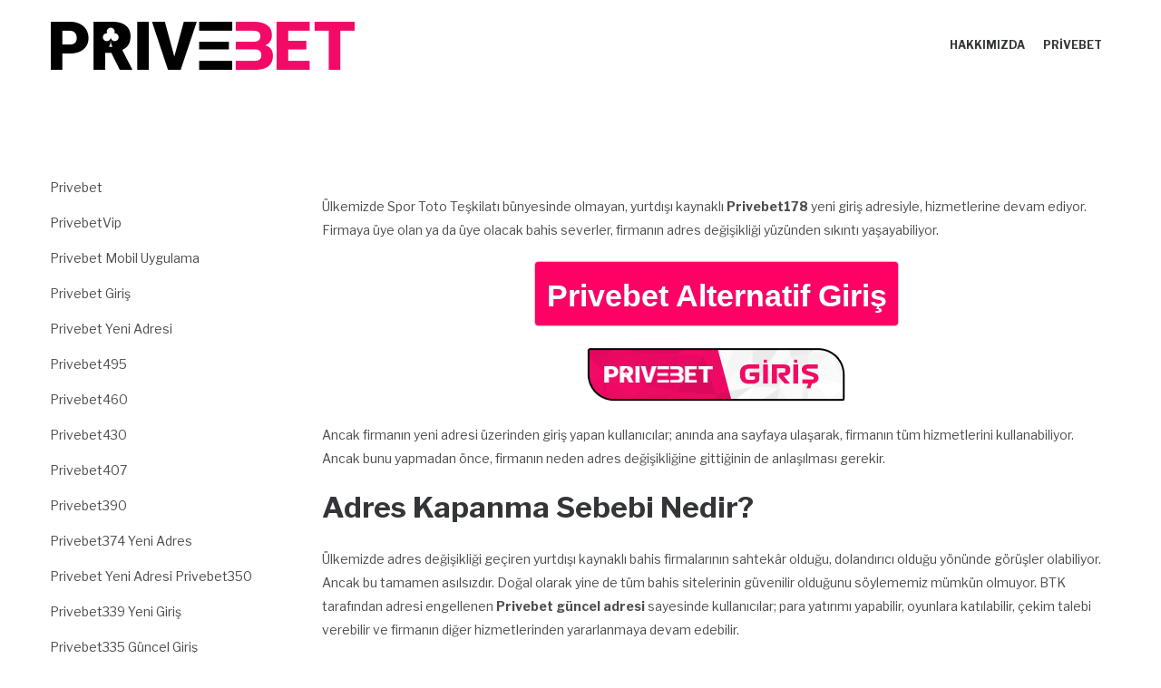

--- FILE ---
content_type: text/html; charset=UTF-8
request_url: https://www.privebahis.com/privebet178/
body_size: 27661
content:
<!DOCTYPE html><html lang="tr" prefix="og: https://ogp.me/ns#"><head>
 <script src="https://www.googletagmanager.com/gtag/js?id=UA-203269504-7" defer data-deferred="1"></script> <script src="[data-uri]" defer></script> <meta charset="UTF-8"><link rel="preconnect" href="https://fonts.gstatic.com/" crossorigin />
<!--[if IE]><meta http-equiv="X-UA-Compatible" content="IE=edge,chrome=1">
<![endif]--><meta name="viewport" content="width=device-width, initial-scale=1"><link rel="profile" href="https://gmpg.org/xfn/11"><link rel="pingback" href="https://www.privebahis.com/xmlrpc.php"><meta name="generator" content="Bu sitenin AMP ve CDN (İç Link) kurulumu privebahis.com tarafından yapılmıştır."/><meta property="og:title" content="Privebet178"/><meta property="og:description" content="Ülkemizde Spor Toto Teşkilatı bünyesinde olmayan, yurtdışı kaynaklı Privebet178 yeni giriş adresiyle, hizmetlerine devam ediyor. Firmaya üye olan ya"/><meta property="og:url" content="/privebet178/"/><meta property="og:image" content="https://www.privebahis.com/wp-content/uploads/2022/06/privebet-giris-1.png"/><meta property="og:image:width" content="287" /><meta property="og:image:height" content="64" /><meta property="og:image:type" content="image/png" /><meta property="og:type" content="article"/><meta property="og:article:published_time" content="2021-09-30 15:39:53"/><meta property="og:article:modified_time" content="2025-06-14 16:00:31"/><meta property="og:article:tag" content="Privebet"/><meta property="og:article:tag" content="privebet giriş"/><meta property="og:article:tag" content="privebet link"/><meta property="og:article:tag" content="privebet yeni adres"/><meta name="twitter:card" content="summary"><meta name="twitter:title" content="Privebet178"/><meta name="twitter:description" content="Ülkemizde Spor Toto Teşkilatı bünyesinde olmayan, yurtdışı kaynaklı Privebet178 yeni giriş adresiyle, hizmetlerine devam ediyor. Firmaya üye olan ya"/><meta name="twitter:image" content="https://www.privebahis.com/wp-content/uploads/2022/06/privebet-giris-1.png"/><meta name="author" content="admin"/><title>Privebet178 - Privebet Yeni Güncel Adres - Kolay Mobil Giriş</title><meta name="description" content="Privebet bahis sitesi güncel adresini yeniledi. Yenilenen adrese ulaşmak için privebet178.com adresini kullanabilirsiniz."/><meta name="robots" content="follow, index, max-snippet:-1, max-video-preview:-1, max-image-preview:large"/><link rel="canonical" href="https://www.privebahis.com/privebet178/" /><meta property="og:locale" content="tr_TR" /><meta property="og:type" content="article" /><meta property="og:title" content="Privebet178 - Privebet Yeni Güncel Adres - Kolay Mobil Giriş" /><meta property="og:description" content="Privebet bahis sitesi güncel adresini yeniledi. Yenilenen adrese ulaşmak için privebet178.com adresini kullanabilirsiniz." /><meta property="og:url" content="https://www.privebahis.com/privebet178/" /><meta property="og:site_name" content="Privebet Canlı Bahis, iddaa, casino" /><meta property="article:tag" content="Privebet" /><meta property="article:tag" content="privebet giriş" /><meta property="article:tag" content="privebet link" /><meta property="article:tag" content="privebet yeni adres" /><meta property="article:section" content="Genel" /><meta property="og:updated_time" content="2025-06-14T16:00:31+03:00" /><meta property="og:image" content="https://www.privebahis.com/wp-content/uploads/2021/09/privebet1781.png" /><meta property="og:image:secure_url" content="https://www.privebahis.com/wp-content/uploads/2021/09/privebet1781.png" /><meta property="og:image:width" content="1024" /><meta property="og:image:height" content="512" /><meta property="og:image:alt" content="alt=&quot;Privebet178&quot;" /><meta property="og:image:type" content="image/png" /><meta property="article:published_time" content="2021-09-30T15:39:53+03:00" /><meta property="article:modified_time" content="2025-06-14T16:00:31+03:00" /><meta name="twitter:card" content="summary_large_image" /><meta name="twitter:title" content="Privebet178 - Privebet Yeni Güncel Adres - Kolay Mobil Giriş" /><meta name="twitter:description" content="Privebet bahis sitesi güncel adresini yeniledi. Yenilenen adrese ulaşmak için privebet178.com adresini kullanabilirsiniz." /><meta name="twitter:image" content="https://www.privebahis.com/wp-content/uploads/2021/09/privebet1781.png" /><meta name="twitter:label1" content="Yazan" /><meta name="twitter:data1" content="admin" /><meta name="twitter:label2" content="Okuma süresi" /><meta name="twitter:data2" content="1 dakika" /> <script type="application/ld+json" class="rank-math-schema">{"@context":"https://schema.org","@graph":[{"@type":["Person","Organization"],"@id":"https://www.privebahis.com/#person","name":"Privebet Canl\u0131 Bahis, iddaa, casino"},{"@type":"WebSite","@id":"https://www.privebahis.com/#website","url":"https://www.privebahis.com","name":"Privebet Canl\u0131 Bahis, iddaa, casino","publisher":{"@id":"https://www.privebahis.com/#person"},"inLanguage":"tr"},{"@type":"ImageObject","@id":"https://www.privebahis.com/wp-content/uploads/2022/06/privebet-giris-1.png","url":"https://www.privebahis.com/wp-content/uploads/2022/06/privebet-giris-1.png","width":"200","height":"200","inLanguage":"tr"},{"@type":"BreadcrumbList","@id":"https://www.privebahis.com/privebet178/#breadcrumb","itemListElement":[{"@type":"ListItem","position":"1","item":{"@id":"https://www.privebahis.com"}},{"@type":"ListItem","position":"2","item":{"@id":"https://www.privebahis.com/privebet178/","name":"Privebet178"}}]},{"@type":"WebPage","@id":"https://www.privebahis.com/privebet178/#webpage","url":"https://www.privebahis.com/privebet178/","name":"Privebet178 - Privebet Yeni G\u00fcncel Adres - Kolay Mobil Giri\u015f","datePublished":"2021-09-30T15:39:53+03:00","dateModified":"2025-06-14T16:00:31+03:00","isPartOf":{"@id":"https://www.privebahis.com/#website"},"primaryImageOfPage":{"@id":"https://www.privebahis.com/wp-content/uploads/2022/06/privebet-giris-1.png"},"inLanguage":"tr","breadcrumb":{"@id":"https://www.privebahis.com/privebet178/#breadcrumb"}},{"@type":"Person","@id":"https://www.privebahis.com/author/admin/","name":"admin","url":"https://www.privebahis.com/author/admin/","image":{"@type":"ImageObject","@id":"https://www.privebahis.com/wp-content/litespeed/avatar/6aa9eb88ff6926224907e2297edc657e.jpg?ver=1769039908","url":"https://www.privebahis.com/wp-content/litespeed/avatar/6aa9eb88ff6926224907e2297edc657e.jpg?ver=1769039908","caption":"admin","inLanguage":"tr"},"sameAs":["https://www.privebahis.com"]},{"@type":"BlogPosting","headline":"Privebet178 - Privebet Yeni G\u00fcncel Adres - Kolay Mobil Giri\u015f","keywords":"Privebet178","datePublished":"2021-09-30T15:39:53+03:00","dateModified":"2025-06-14T16:00:31+03:00","author":{"@id":"https://www.privebahis.com/author/admin/","name":"admin"},"publisher":{"@id":"https://www.privebahis.com/#person"},"description":"Privebet bahis sitesi g\u00fcncel adresini yeniledi. Yenilenen adrese ula\u015fmak i\u00e7in privebet178.com adresini kullanabilirsiniz.","name":"Privebet178 - Privebet Yeni G\u00fcncel Adres - Kolay Mobil Giri\u015f","@id":"https://www.privebahis.com/privebet178/#richSnippet","isPartOf":{"@id":"https://www.privebahis.com/privebet178/#webpage"},"image":{"@id":"https://www.privebahis.com/wp-content/uploads/2022/06/privebet-giris-1.png"},"inLanguage":"tr","mainEntityOfPage":{"@id":"https://www.privebahis.com/privebet178/#webpage"}}]}</script> <link rel="amphtml" href="https://privegir.xyz/privebet178/?amp" /><meta name="generator" content="AMP for WP 1.1.7.1"/><link rel='dns-prefetch' href='//fonts.googleapis.com' /><link rel="alternate" type="application/rss+xml" title="Privebet Canlı Bahis, iddaa, casino &raquo; akışı" href="https://www.privebahis.com/feed/" /><link rel="alternate" type="application/rss+xml" title="Privebet Canlı Bahis, iddaa, casino &raquo; yorum akışı" href="https://www.privebahis.com/comments/feed/" /><style id="litespeed-ccss">h2,h3{overflow-wrap:break-word}ul{overflow-wrap:break-word}p{overflow-wrap:break-word}:root{--wp--preset--font-size--normal:16px;--wp--preset--font-size--huge:42px}.aligncenter{clear:both}.screen-reader-text{border:0;clip:rect(1px,1px,1px,1px);-webkit-clip-path:inset(50%);clip-path:inset(50%);height:1px;margin:-1px;overflow:hidden;padding:0;position:absolute;width:1px;word-wrap:normal!important}body{--wp--preset--color--black:#000;--wp--preset--color--cyan-bluish-gray:#abb8c3;--wp--preset--color--white:#fff;--wp--preset--color--pale-pink:#f78da7;--wp--preset--color--vivid-red:#cf2e2e;--wp--preset--color--luminous-vivid-orange:#ff6900;--wp--preset--color--luminous-vivid-amber:#fcb900;--wp--preset--color--light-green-cyan:#7bdcb5;--wp--preset--color--vivid-green-cyan:#00d084;--wp--preset--color--pale-cyan-blue:#8ed1fc;--wp--preset--color--vivid-cyan-blue:#0693e3;--wp--preset--color--vivid-purple:#9b51e0;--wp--preset--gradient--vivid-cyan-blue-to-vivid-purple:linear-gradient(135deg,rgba(6,147,227,1) 0%,#9b51e0 100%);--wp--preset--gradient--light-green-cyan-to-vivid-green-cyan:linear-gradient(135deg,#7adcb4 0%,#00d082 100%);--wp--preset--gradient--luminous-vivid-amber-to-luminous-vivid-orange:linear-gradient(135deg,rgba(252,185,0,1) 0%,rgba(255,105,0,1) 100%);--wp--preset--gradient--luminous-vivid-orange-to-vivid-red:linear-gradient(135deg,rgba(255,105,0,1) 0%,#cf2e2e 100%);--wp--preset--gradient--very-light-gray-to-cyan-bluish-gray:linear-gradient(135deg,#eee 0%,#a9b8c3 100%);--wp--preset--gradient--cool-to-warm-spectrum:linear-gradient(135deg,#4aeadc 0%,#9778d1 20%,#cf2aba 40%,#ee2c82 60%,#fb6962 80%,#fef84c 100%);--wp--preset--gradient--blush-light-purple:linear-gradient(135deg,#ffceec 0%,#9896f0 100%);--wp--preset--gradient--blush-bordeaux:linear-gradient(135deg,#fecda5 0%,#fe2d2d 50%,#6b003e 100%);--wp--preset--gradient--luminous-dusk:linear-gradient(135deg,#ffcb70 0%,#c751c0 50%,#4158d0 100%);--wp--preset--gradient--pale-ocean:linear-gradient(135deg,#fff5cb 0%,#b6e3d4 50%,#33a7b5 100%);--wp--preset--gradient--electric-grass:linear-gradient(135deg,#caf880 0%,#71ce7e 100%);--wp--preset--gradient--midnight:linear-gradient(135deg,#020381 0%,#2874fc 100%);--wp--preset--duotone--dark-grayscale:url('#wp-duotone-dark-grayscale');--wp--preset--duotone--grayscale:url('#wp-duotone-grayscale');--wp--preset--duotone--purple-yellow:url('#wp-duotone-purple-yellow');--wp--preset--duotone--blue-red:url('#wp-duotone-blue-red');--wp--preset--duotone--midnight:url('#wp-duotone-midnight');--wp--preset--duotone--magenta-yellow:url('#wp-duotone-magenta-yellow');--wp--preset--duotone--purple-green:url('#wp-duotone-purple-green');--wp--preset--duotone--blue-orange:url('#wp-duotone-blue-orange');--wp--preset--font-size--small:13px;--wp--preset--font-size--medium:20px;--wp--preset--font-size--large:36px;--wp--preset--font-size--x-large:42px}.search-form .search-button{position:absolute;top:50%;transform:translateY(-50%);-webkit-transform:translateY(-50%)}.la-overlay-global{right:0;left:0;bottom:0;top:0}.clearfix:before,.clearfix:after{content:' ';display:table;flex-basis:0;order:1}.clearfix:after{clear:both}html{font-family:sans-serif;-ms-text-size-adjust:100%;-webkit-text-size-adjust:100%}body{margin:0}article,aside,figcaption,figure,header,main,nav{display:block}strong{font-weight:700}img{border:0}svg:not(:root){overflow:hidden}button,input{color:inherit;font:inherit;margin:0}button{overflow:visible}button{text-transform:none}button{-webkit-appearance:button}button::-moz-focus-inner,input::-moz-focus-inner{border:0;padding:0}input{line-height:normal}input[type=search]{-webkit-appearance:textfield}input[type=search]::-webkit-search-cancel-button,input[type=search]::-webkit-search-decoration{-webkit-appearance:none}::-webkit-input-placeholder{opacity:1;color:inherit}:-moz-placeholder{opacity:1;color:inherit}::-moz-placeholder{opacity:1;color:inherit}:-ms-input-placeholder{opacity:1;color:inherit}*{-webkit-box-sizing:border-box;-moz-box-sizing:border-box;box-sizing:border-box}*:before,*:after{-webkit-box-sizing:border-box;-moz-box-sizing:border-box;box-sizing:border-box}html{font-size:10px}input,button{font-family:inherit;font-size:inherit;line-height:inherit;border-radius:0}[type=search]{-webkit-box-sizing:border-box;-moz-box-sizing:border-box;box-sizing:border-box}a{text-decoration:none}figure{margin:0}img{vertical-align:middle;max-width:100%;height:auto}p{margin:0 0 15px}ul{margin-top:0;margin-bottom:10px}.hidden{display:none!important}.container{max-width:100%;margin-right:auto;margin-left:auto;padding-left:15px;padding-right:15px}.container:before,.container:after{content:' ';display:table;flex-basis:0;order:1}.container:after{clear:both}@media (min-width:1200px){.container{width:1200px;padding-left:15px;padding-right:15px}}.row{margin-left:-15px;margin-right:-15px}.row:before,.row:after{content:' ';display:table;flex-basis:0;order:1}.row:after{clear:both}.col-md-3,.col-md-9,.col-xs-12{position:relative;min-height:1px;padding-left:15px;padding-right:15px}.col-xs-12{float:left}.col-xs-12{width:100%}@media (min-width:992px){.col-md-3,.col-md-9{float:left}.col-md-3{width:25%}.col-md-9{width:75%}}.loop__item__meta{margin-bottom:10px}.clearfix:before,.clearfix:after{content:" ";display:table}.clearfix:after{clear:both}[class*=dl-icon-]{font-family:'dl-icon';font-style:normal!important;font-weight:400!important;font-variant:normal!important;text-transform:none!important;line-height:1;speak:none;-webkit-font-smoothing:antialiased;-moz-osx-font-smoothing:grayscale}.dl-icon-search1:before{content:""}.dl-icon-menu1:before{content:""}.dl-icon-close:before{content:"e"}.dl-icon-search10:before{content:""}body{line-height:24px;line-height:1.714286;font-weight:400}input:-webkit-autofill{background-color:inherit}ul{list-style-position:inside}a{color:inherit}input{border-style:solid;border-width:1px;padding:10px 20px}h2,h3{margin:15px 0;font-weight:700;line-height:1.2}h2{font-size:32px}h3{font-size:20px}.aligncenter{clear:both;display:block;margin-left:auto;margin-right:auto}.screen-reader-text{clip:rect(1px,1px,1px,1px);height:1px;overflow:hidden;position:absolute!important;width:1px}.la-overlay-global{position:fixed;background:#232324;z-index:9;visibility:hidden;opacity:0}.search-form{position:relative}.search-form .search-field{margin-bottom:0;width:100%;padding:10px 0;border-width:0 0 1px;background:0 0;-webkit-appearance:none;border-radius:0}.search-form .search-button{display:block;right:5px;border:none;color:#000;background:0 0;padding:0}.searchform-fly-overlay{width:100%;height:100%;position:fixed;top:0;left:0;opacity:0;visibility:hidden;background-color:rgba(255,255,255,.9);text-align:center;z-index:999;color:#232324}.searchform-fly-overlay:before{content:'';display:inline-block;height:100%;vertical-align:middle;margin-right:-.25em}.searchform-fly-overlay .searchform-fly{display:inline-block;max-width:90%;vertical-align:middle;text-align:center;font-size:18px;transform:scale(.9);-webkit-transform:scale(.9);opacity:0;visibility:hidden}.searchform-fly-overlay .search-field{width:800px;background-color:transparent;border:0;border-bottom:2px solid #232324;text-align:center;font-size:30px;padding:10px;font-weight:300;max-width:100%}.searchform-fly-overlay .search-button{font-size:30px;height:30px}.searchform-fly-overlay p{font-weight:300}.searchform-fly-overlay .btn-close-search{font-size:40px;display:block;position:absolute;top:20%;right:20%;line-height:40px;height:40px}@media (max-width:768px){.searchform-fly-overlay .btn-close-search{right:10%}.searchform-fly-overlay .searchform-fly{font-size:13px}.searchform-fly-overlay .search-field{font-size:16px}.searchform-fly-overlay .search-button{font-size:16px}}.la_compt_iem{float:left}.la_compt_iem:not(.la_com_action--linktext):not(.la_com_action--link):not(.la_com_action--text):not(.la_com_action--dropdownmenu-text) .component-target{width:40px;display:block;text-align:center;font-size:16px;line-height:40px;height:40px}.la_compt_iem:not(.la_com_action--linktext):not(.la_com_action--link):not(.la_com_action--text):not(.la_com_action--dropdownmenu-text) .component-target i{display:block;line-height:inherit}.widget ul{margin:0;padding:0;list-style:none}.widget_shopping_cart_content:before,.widget_shopping_cart_content:after{content:' ';display:table;flex-basis:0;order:1}.widget_shopping_cart_content:after{clear:both}.site-branding{float:left;max-width:300px}.site-branding figure{display:block}.site-branding a{display:inline-block;vertical-align:middle}.site-branding img{max-height:100%}.site-branding .logo--transparency img{opacity:0;visibility:hidden}.header-left,.header-right,.site-branding,.site-main-nav{float:left}.header-right{float:right}.site-header .site-branding img{max-height:100%;position:absolute;top:50%;transform:translate(0,-50%);-ms-transform:translate(0,-50%);-webkit-transform:translate(0,-webkit-calc(-50% + 1px))}.site-header .header-main{position:relative}.site-header .header-component-inner{padding-top:30px;padding-bottom:30px}.site-main-nav .main-menu>li>a:after{content:"";border-top:1px solid;border-top-color:inherit;right:15px;left:auto;width:0;position:absolute;bottom:10px}.site-header-mobile .site-header-inner,.site-header .site-header-inner{position:relative;z-index:4}.header-v1 .site-header .header-left{width:30%}.header-v1 .site-header .header-left{position:relative}.la-header-sticky-height{display:none}.dl-menuwrapper{width:100%;float:left;position:relative;-webkit-perspective:1000px;perspective:1000px;-webkit-perspective-origin:50% 200%;perspective-origin:50% 200%;z-index:9}.dl-menuwrapper ul{padding:0;list-style:none;-webkit-transform-style:preserve-3d;transform-style:preserve-3d}.dl-menuwrapper li{position:relative}.dl-menuwrapper li:first-child{border-top:none}.dl-menuwrapper li a{display:block;position:relative;padding:12px 30px;line-height:30px}.dl-menuwrapper .dl-menu{margin:0;position:absolute;width:100%;opacity:0;-webkit-transform:translateY(10px);transform:translateY(10px);-webkit-backface-visibility:hidden;backface-visibility:hidden}.dl-menuwrapper .dl-menu.dl-menuopen{opacity:1;-webkit-transform:translateY(0px);transform:translateY(0px)}.site-header-mobile{display:none}.site-header-mobile .header-component-outer{float:left}.site-header-mobile .site-branding img{max-height:80%;position:absolute;top:50%}.site-header-mobile .header-main{position:relative}.site-header-mobile .mobile-menu-wrap{position:absolute;width:100%;top:100%;z-index:9;left:0;opacity:0;visibility:hidden;-webkit-transform:translateY(10px);transform:translateY(10px);-webkit-backface-visibility:hidden;backface-visibility:hidden;text-transform:uppercase}.site-header-mobile .site-header-inner{width:100%}.header-mb-v2 .site-header-mobile .site-branding img{transform:translate(0,-50%);-webkit-transform:translate(0,-50%);-webkit-transform:translate(0,-webkit-calc(-50% + 1px))}.header-mb-v2 .site-header-mobile .header-component-outer_1{float:right}.mega-menu{margin:0;padding:0;list-style:none}.mega-menu li{display:block}.mega-menu li>a{display:block;position:relative}.mega-menu>li{float:left;position:relative}.mega-menu>li>a{display:block;line-height:30px;padding:5px 15px}#page.site{min-height:300px;position:relative}.site-main{min-height:200px;padding-top:50px;padding-bottom:30px}.body-col-2cl #site-content{float:right}@media (min-width:1400px){.body-col-2cl #site-content{padding-left:45px}}.camille-body.page-title-vhide .site-main{border-width:0;border-style:solid}.sidebar-inner .widget{margin-bottom:50px}.sidebar-inner ul.menu li{padding:5px 0;margin-bottom:5px}.showposts-loop .loop__item__meta{padding-top:5px;font-size:.8571428571em}.entry-content{margin-bottom:20px;line-height:24px}.entry-content p{margin-bottom:22px}.single-post-content .entry-content h2,.single-post-content .entry-content h3{margin-bottom:25px}.single-post-content .showposts-loop .loop__item__meta{margin-bottom:20px}.single-post .site-main{padding-bottom:0}.cart-flyout{position:fixed;top:0;width:420px;padding:50px;min-height:100vh;bottom:0;z-index:111;right:0;visibility:hidden;opacity:0;transform:translate(200px,0);-webkit-transform:translate(200px,0);box-shadow:0px 0px 87px 0px rgba(0,0,0,.09)}.cart-flyout .cart-flyout--inner{display:block;height:100%;position:relative}.cart-flyout .btn-close-cart{position:absolute;top:0;right:0;font-size:30px;line-height:30px}.cart-flyout .btn-close-cart i{vertical-align:middle}.cart-flyout .cart-flyout__content{padding-top:50px}.cart-flyout .cart-flyout__heading{font-weight:700;margin-bottom:40px;font-size:18px}.cart-flyout .widget_shopping_cart_content{overflow:hidden;opacity:1}.cart-flyout .cart-flyout__loading{text-align:center;display:block;opacity:0;visibility:hidden;height:0}.size-full{width:100%}.size-full.aligncenter{width:auto}.site-main-nav .main-menu>li>a{font-size:12px;font-weight:700;text-transform:uppercase;letter-spacing:1px}@media (max-width:1400px){.mega-menu>li>a{padding-left:10px;padding-right:10px}}@media (max-width:1199px){h2{font-size:24px}h3{font-size:20px}}@media (min-width:992px) and (max-width:1199px){.site-header .container{width:100%}}@media (max-width:991px){header#masthead .site-header-outer{display:none}.site-header-mobile{display:block}.site-header-mobile .container{width:100%}.site-main{padding-top:30px}}@media (max-width:800px){.cart-flyout{padding:30px}.cart-flyout .cart-flyout__heading{margin-bottom:30px}}@media (max-width:767px){.site-content+#sidebar_primary{margin-top:30px}.site-header-mobile .site-header-inner,.site-header .site-header-inner{z-index:10}}@media (max-width:600px){.cart-flyout{width:300px;padding:15px}.cart-flyout .cart-flyout__content{padding-top:10px}}.single-post-content>.entry-content{line-height:1.9}.site-main-nav .default-menu>li{padding:0}.site-main-nav .default-menu>li>a{letter-spacing:0}.site-branding img[src*="camille/assets/images/logo.png"]{height:28px}.single-post .site-main{padding-top:90px}.site-loading .la-image-loading{opacity:1;visibility:visible}.site-loading #page.site{opacity:0}#page.site{opacity:1}.la-image-loading{opacity:0;position:fixed;z-index:999999;left:0;top:0;right:0;bottom:0;background:#fff;overflow:hidden;visibility:hidden}.la-image-loading .content{position:absolute;width:50px;height:50px;top:50%;left:50%;margin-left:-25px;margin-top:-25px}.la-loader.spinner3{margin:15px 0 0 -10px;width:70px;text-align:center}.la-loader.spinner3 [class*=bounce]{width:18px;height:18px;box-shadow:0 0 20px 0 rgba(0,0,0,.15);-webkit-box-shadow:0 0 20px 0 rgba(0,0,0,.15);border-radius:100%;display:inline-block;-webkit-animation:la-bouncedelay 1.4s infinite ease-in-out;animation:la-bouncedelay 1.4s infinite ease-in-out;-webkit-animation-fill-mode:both;animation-fill-mode:both}.la-loader.spinner3 .bounce1{-webkit-animation-delay:-.32s;animation-delay:-.32s}.la-loader.spinner3 .bounce2{-webkit-animation-delay:-.16s;animation-delay:-.16s}@-webkit-keyframes la-bouncedelay{0%,80%,100%{-webkit-transform:scale(0)}40%{-webkit-transform:scale(1)}}@keyframes la-bouncedelay{0%,80%,100%{transform:scale(0)}40%{transform:scale(1)}}.la-loader.spinner3 [class*=bounce]{background-color:#6b56e2}.site-main{padding-top:70px;padding-bottom:30px}body.camille-body{font-size:14px;background-repeat:repeat;background-position:left top}.site-header .site-header-inner{background-repeat:repeat;background-position:left top;background-color:#fff}.site-header .site-branding a{height:100px;line-height:100px}.site-header .header-component-inner{padding-top:30px;padding-bottom:30px}@media (max-width:1300px) and (min-width:992px){.site-header .site-branding a{height:100px;line-height:100px}.site-header .header-component-inner{padding-top:30px;padding-bottom:30px}}@media (max-width:991px){.site-header-mobile .site-branding a{height:70px;line-height:70px}.site-header-mobile .header-component-inner{padding-top:15px;padding-bottom:15px}}.site-header-mobile .site-branding img{width:200px}h2,h3{font-family:"Libre Franklin","Helvetica Neue",Arial,sans-serif}body{font-family:"Libre Franklin","Helvetica Neue",Arial,sans-serif}h2,h3{color:#343538}body{color:rgba(0,0,0,.7)}input{border-color:#e8e8e8}.site-main-nav .main-menu>li>a{color:#343538;background-color:rgba(0,0,0,0)}.site-header-mobile .site-header-inner{background-color:#fff}.site-header-mobile .header_component>.component-target{color:#8a8a8a}.site-header-mobile .mobile-menu-wrap{background-color:#fff}.site-header-mobile .mobile-menu-wrap .dl-menuwrapper ul{background:#fff;border-color:rgba(140,140,140,.2)}.site-header-mobile .mobile-menu-wrap .dl-menuwrapper li{border-color:rgba(140,140,140,.2)}.site-header-mobile .mobile-menu-wrap .dl-menu>li>a{color:#343538;background-color:rgba(0,0,0,0)}.cart-flyout{background-color:#fff;color:#343538}.cart-flyout .cart-flyout__heading{color:#343538;font-family:"Libre Franklin","Helvetica Neue",Arial,sans-serif}.site-header-mobile .mobile-menu-wrap .dl-menu{border-width:1px 0 0;border-style:solid;box-shadow:0 6px 12px rgba(0,0,0,.076);-webkit-box-shadow:0 6px 12px rgba(0,0,0,.076)}.site-header-mobile .mobile-menu-wrap .dl-menu li{border-width:1px 0 0;border-style:solid}.site-header-mobile .mobile-menu-wrap .dl-menuwrapper li:first-child{border-top-width:0}.maxbutton-1.maxbutton.maxbutton-privebet{position:relative;text-decoration:none;display:inline-block;vertical-align:middle;width:400px;height:70px;border:2px solid #ff0064;border-radius:4px;background-color:#ff0064;box-shadow:0px 0px 2px 0px #333}.maxbutton-1.maxbutton.maxbutton-privebet .mb-text{color:#fff;font-family:Arial;font-size:34px;text-align:center;font-style:normal;font-weight:700;line-height:1em;box-sizing:border-box;display:block;background-color:unset;padding:18px 0 0}@media only screen and (min-width:0px) and (max-width:480px){.maxbutton-1.maxbutton.maxbutton-privebet{width:90%}.maxbutton-1.maxbutton.maxbutton-privebet .mb-text{font-size:27px}}</style><script src="[data-uri]" defer></script><script data-optimized="1" src="https://www.privebahis.com/wp-content/plugins/litespeed-cache/assets/js/webfontloader.min.js" defer></script><link rel="preload" data-asynced="1" data-optimized="2" as="style" onload="this.onload=null;this.rel='stylesheet'" href="https://www.privebahis.com/wp-content/litespeed/css/d1520fc41f879d842afcee207b0e9f38.css?ver=82035" /><script src="[data-uri]" defer></script> <style id='classic-theme-styles-inline-css' type='text/css'>/*! This file is auto-generated */
.wp-block-button__link{color:#fff;background-color:#32373c;border-radius:9999px;box-shadow:none;text-decoration:none;padding:calc(.667em + 2px) calc(1.333em + 2px);font-size:1.125em}.wp-block-file__button{background:#32373c;color:#fff;text-decoration:none}</style><style id='global-styles-inline-css' type='text/css'>:root{--wp--preset--aspect-ratio--square: 1;--wp--preset--aspect-ratio--4-3: 4/3;--wp--preset--aspect-ratio--3-4: 3/4;--wp--preset--aspect-ratio--3-2: 3/2;--wp--preset--aspect-ratio--2-3: 2/3;--wp--preset--aspect-ratio--16-9: 16/9;--wp--preset--aspect-ratio--9-16: 9/16;--wp--preset--color--black: #000000;--wp--preset--color--cyan-bluish-gray: #abb8c3;--wp--preset--color--white: #ffffff;--wp--preset--color--pale-pink: #f78da7;--wp--preset--color--vivid-red: #cf2e2e;--wp--preset--color--luminous-vivid-orange: #ff6900;--wp--preset--color--luminous-vivid-amber: #fcb900;--wp--preset--color--light-green-cyan: #7bdcb5;--wp--preset--color--vivid-green-cyan: #00d084;--wp--preset--color--pale-cyan-blue: #8ed1fc;--wp--preset--color--vivid-cyan-blue: #0693e3;--wp--preset--color--vivid-purple: #9b51e0;--wp--preset--gradient--vivid-cyan-blue-to-vivid-purple: linear-gradient(135deg,rgba(6,147,227,1) 0%,rgb(155,81,224) 100%);--wp--preset--gradient--light-green-cyan-to-vivid-green-cyan: linear-gradient(135deg,rgb(122,220,180) 0%,rgb(0,208,130) 100%);--wp--preset--gradient--luminous-vivid-amber-to-luminous-vivid-orange: linear-gradient(135deg,rgba(252,185,0,1) 0%,rgba(255,105,0,1) 100%);--wp--preset--gradient--luminous-vivid-orange-to-vivid-red: linear-gradient(135deg,rgba(255,105,0,1) 0%,rgb(207,46,46) 100%);--wp--preset--gradient--very-light-gray-to-cyan-bluish-gray: linear-gradient(135deg,rgb(238,238,238) 0%,rgb(169,184,195) 100%);--wp--preset--gradient--cool-to-warm-spectrum: linear-gradient(135deg,rgb(74,234,220) 0%,rgb(151,120,209) 20%,rgb(207,42,186) 40%,rgb(238,44,130) 60%,rgb(251,105,98) 80%,rgb(254,248,76) 100%);--wp--preset--gradient--blush-light-purple: linear-gradient(135deg,rgb(255,206,236) 0%,rgb(152,150,240) 100%);--wp--preset--gradient--blush-bordeaux: linear-gradient(135deg,rgb(254,205,165) 0%,rgb(254,45,45) 50%,rgb(107,0,62) 100%);--wp--preset--gradient--luminous-dusk: linear-gradient(135deg,rgb(255,203,112) 0%,rgb(199,81,192) 50%,rgb(65,88,208) 100%);--wp--preset--gradient--pale-ocean: linear-gradient(135deg,rgb(255,245,203) 0%,rgb(182,227,212) 50%,rgb(51,167,181) 100%);--wp--preset--gradient--electric-grass: linear-gradient(135deg,rgb(202,248,128) 0%,rgb(113,206,126) 100%);--wp--preset--gradient--midnight: linear-gradient(135deg,rgb(2,3,129) 0%,rgb(40,116,252) 100%);--wp--preset--font-size--small: 13px;--wp--preset--font-size--medium: 20px;--wp--preset--font-size--large: 36px;--wp--preset--font-size--x-large: 42px;--wp--preset--spacing--20: 0.44rem;--wp--preset--spacing--30: 0.67rem;--wp--preset--spacing--40: 1rem;--wp--preset--spacing--50: 1.5rem;--wp--preset--spacing--60: 2.25rem;--wp--preset--spacing--70: 3.38rem;--wp--preset--spacing--80: 5.06rem;--wp--preset--shadow--natural: 6px 6px 9px rgba(0, 0, 0, 0.2);--wp--preset--shadow--deep: 12px 12px 50px rgba(0, 0, 0, 0.4);--wp--preset--shadow--sharp: 6px 6px 0px rgba(0, 0, 0, 0.2);--wp--preset--shadow--outlined: 6px 6px 0px -3px rgba(255, 255, 255, 1), 6px 6px rgba(0, 0, 0, 1);--wp--preset--shadow--crisp: 6px 6px 0px rgba(0, 0, 0, 1);}:where(.is-layout-flex){gap: 0.5em;}:where(.is-layout-grid){gap: 0.5em;}body .is-layout-flex{display: flex;}.is-layout-flex{flex-wrap: wrap;align-items: center;}.is-layout-flex > :is(*, div){margin: 0;}body .is-layout-grid{display: grid;}.is-layout-grid > :is(*, div){margin: 0;}:where(.wp-block-columns.is-layout-flex){gap: 2em;}:where(.wp-block-columns.is-layout-grid){gap: 2em;}:where(.wp-block-post-template.is-layout-flex){gap: 1.25em;}:where(.wp-block-post-template.is-layout-grid){gap: 1.25em;}.has-black-color{color: var(--wp--preset--color--black) !important;}.has-cyan-bluish-gray-color{color: var(--wp--preset--color--cyan-bluish-gray) !important;}.has-white-color{color: var(--wp--preset--color--white) !important;}.has-pale-pink-color{color: var(--wp--preset--color--pale-pink) !important;}.has-vivid-red-color{color: var(--wp--preset--color--vivid-red) !important;}.has-luminous-vivid-orange-color{color: var(--wp--preset--color--luminous-vivid-orange) !important;}.has-luminous-vivid-amber-color{color: var(--wp--preset--color--luminous-vivid-amber) !important;}.has-light-green-cyan-color{color: var(--wp--preset--color--light-green-cyan) !important;}.has-vivid-green-cyan-color{color: var(--wp--preset--color--vivid-green-cyan) !important;}.has-pale-cyan-blue-color{color: var(--wp--preset--color--pale-cyan-blue) !important;}.has-vivid-cyan-blue-color{color: var(--wp--preset--color--vivid-cyan-blue) !important;}.has-vivid-purple-color{color: var(--wp--preset--color--vivid-purple) !important;}.has-black-background-color{background-color: var(--wp--preset--color--black) !important;}.has-cyan-bluish-gray-background-color{background-color: var(--wp--preset--color--cyan-bluish-gray) !important;}.has-white-background-color{background-color: var(--wp--preset--color--white) !important;}.has-pale-pink-background-color{background-color: var(--wp--preset--color--pale-pink) !important;}.has-vivid-red-background-color{background-color: var(--wp--preset--color--vivid-red) !important;}.has-luminous-vivid-orange-background-color{background-color: var(--wp--preset--color--luminous-vivid-orange) !important;}.has-luminous-vivid-amber-background-color{background-color: var(--wp--preset--color--luminous-vivid-amber) !important;}.has-light-green-cyan-background-color{background-color: var(--wp--preset--color--light-green-cyan) !important;}.has-vivid-green-cyan-background-color{background-color: var(--wp--preset--color--vivid-green-cyan) !important;}.has-pale-cyan-blue-background-color{background-color: var(--wp--preset--color--pale-cyan-blue) !important;}.has-vivid-cyan-blue-background-color{background-color: var(--wp--preset--color--vivid-cyan-blue) !important;}.has-vivid-purple-background-color{background-color: var(--wp--preset--color--vivid-purple) !important;}.has-black-border-color{border-color: var(--wp--preset--color--black) !important;}.has-cyan-bluish-gray-border-color{border-color: var(--wp--preset--color--cyan-bluish-gray) !important;}.has-white-border-color{border-color: var(--wp--preset--color--white) !important;}.has-pale-pink-border-color{border-color: var(--wp--preset--color--pale-pink) !important;}.has-vivid-red-border-color{border-color: var(--wp--preset--color--vivid-red) !important;}.has-luminous-vivid-orange-border-color{border-color: var(--wp--preset--color--luminous-vivid-orange) !important;}.has-luminous-vivid-amber-border-color{border-color: var(--wp--preset--color--luminous-vivid-amber) !important;}.has-light-green-cyan-border-color{border-color: var(--wp--preset--color--light-green-cyan) !important;}.has-vivid-green-cyan-border-color{border-color: var(--wp--preset--color--vivid-green-cyan) !important;}.has-pale-cyan-blue-border-color{border-color: var(--wp--preset--color--pale-cyan-blue) !important;}.has-vivid-cyan-blue-border-color{border-color: var(--wp--preset--color--vivid-cyan-blue) !important;}.has-vivid-purple-border-color{border-color: var(--wp--preset--color--vivid-purple) !important;}.has-vivid-cyan-blue-to-vivid-purple-gradient-background{background: var(--wp--preset--gradient--vivid-cyan-blue-to-vivid-purple) !important;}.has-light-green-cyan-to-vivid-green-cyan-gradient-background{background: var(--wp--preset--gradient--light-green-cyan-to-vivid-green-cyan) !important;}.has-luminous-vivid-amber-to-luminous-vivid-orange-gradient-background{background: var(--wp--preset--gradient--luminous-vivid-amber-to-luminous-vivid-orange) !important;}.has-luminous-vivid-orange-to-vivid-red-gradient-background{background: var(--wp--preset--gradient--luminous-vivid-orange-to-vivid-red) !important;}.has-very-light-gray-to-cyan-bluish-gray-gradient-background{background: var(--wp--preset--gradient--very-light-gray-to-cyan-bluish-gray) !important;}.has-cool-to-warm-spectrum-gradient-background{background: var(--wp--preset--gradient--cool-to-warm-spectrum) !important;}.has-blush-light-purple-gradient-background{background: var(--wp--preset--gradient--blush-light-purple) !important;}.has-blush-bordeaux-gradient-background{background: var(--wp--preset--gradient--blush-bordeaux) !important;}.has-luminous-dusk-gradient-background{background: var(--wp--preset--gradient--luminous-dusk) !important;}.has-pale-ocean-gradient-background{background: var(--wp--preset--gradient--pale-ocean) !important;}.has-electric-grass-gradient-background{background: var(--wp--preset--gradient--electric-grass) !important;}.has-midnight-gradient-background{background: var(--wp--preset--gradient--midnight) !important;}.has-small-font-size{font-size: var(--wp--preset--font-size--small) !important;}.has-medium-font-size{font-size: var(--wp--preset--font-size--medium) !important;}.has-large-font-size{font-size: var(--wp--preset--font-size--large) !important;}.has-x-large-font-size{font-size: var(--wp--preset--font-size--x-large) !important;}
:where(.wp-block-post-template.is-layout-flex){gap: 1.25em;}:where(.wp-block-post-template.is-layout-grid){gap: 1.25em;}
:where(.wp-block-columns.is-layout-flex){gap: 2em;}:where(.wp-block-columns.is-layout-grid){gap: 2em;}
:root :where(.wp-block-pullquote){font-size: 1.5em;line-height: 1.6;}</style><style id='font-awesome-inline-css' type='text/css'>@font-face{
                font-family: 'FontAwesome';
                src: url('//www.privebahis.com/wp-content/themes/camille/assets/fonts/fontawesome-webfont.eot');
                src: url('//www.privebahis.com/wp-content/themes/camille/assets/fonts/fontawesome-webfont.eot') format('embedded-opentype'),
                     url('//www.privebahis.com/wp-content/themes/camille/assets/fonts/fontawesome-webfont.woff2') format('woff2'),
                     url('//www.privebahis.com/wp-content/themes/camille/assets/fonts/fontawesome-webfont.woff') format('woff'),
                     url('//www.privebahis.com/wp-content/themes/camille/assets/fonts/fontawesome-webfont.ttf') format('truetype'),
                     url('//www.privebahis.com/wp-content/themes/camille/assets/fonts/fontawesome-webfont.svg') format('svg');
                font-weight:normal;
                font-style:normal
            }</style><style id='camille-theme-inline-css' type='text/css'>.site-loading .la-image-loading {opacity: 1;visibility: visible}.la-image-loading.spinner-custom .content {width: 100px;margin-top: -50px;height: 100px;margin-left: -50px;text-align: center}.la-image-loading.spinner-custom .content img {width: auto;margin: 0 auto}.site-loading #page.site {opacity: 0;transition: all .3s ease-in-out}#page.site {opacity: 1}.la-image-loading {opacity: 0;position: fixed;z-index: 999999;left: 0;top: 0;right: 0;bottom: 0;background: #fff;overflow: hidden;transition: all .3s ease-in-out;-webkit-transition: all .3s ease-in-out;visibility: hidden}.la-image-loading .content {position: absolute;width: 50px;height: 50px;top: 50%;left: 50%;margin-left: -25px;margin-top: -25px}.la-loader.spinner1 {width: 40px;height: 40px;margin: 5px;display: block;box-shadow: 0 0 20px 0 rgba(0, 0, 0, 0.15);-webkit-box-shadow: 0 0 20px 0 rgba(0, 0, 0, 0.15);-webkit-animation: la-rotateplane 1.2s infinite ease-in-out;animation: la-rotateplane 1.2s infinite ease-in-out;border-radius: 3px;-moz-border-radius: 3px;-webkit-border-radius: 3px}.la-loader.spinner2 {width: 40px;height: 40px;margin: 5px;box-shadow: 0 0 20px 0 rgba(0, 0, 0, 0.15);-webkit-box-shadow: 0 0 20px 0 rgba(0, 0, 0, 0.15);border-radius: 100%;-webkit-animation: la-scaleout 1.0s infinite ease-in-out;animation: la-scaleout 1.0s infinite ease-in-out}.la-loader.spinner3 {margin: 15px 0 0 -10px;width: 70px;text-align: center}.la-loader.spinner3 [class*="bounce"] {width: 18px;height: 18px;box-shadow: 0 0 20px 0 rgba(0, 0, 0, 0.15);-webkit-box-shadow: 0 0 20px 0 rgba(0, 0, 0, 0.15);border-radius: 100%;display: inline-block;-webkit-animation: la-bouncedelay 1.4s infinite ease-in-out;animation: la-bouncedelay 1.4s infinite ease-in-out;-webkit-animation-fill-mode: both;animation-fill-mode: both}.la-loader.spinner3 .bounce1 {-webkit-animation-delay: -.32s;animation-delay: -.32s}.la-loader.spinner3 .bounce2 {-webkit-animation-delay: -.16s;animation-delay: -.16s}.la-loader.spinner4 {margin: 5px;width: 40px;height: 40px;text-align: center;-webkit-animation: la-rotate 2.0s infinite linear;animation: la-rotate 2.0s infinite linear}.la-loader.spinner4 [class*="dot"] {width: 60%;height: 60%;display: inline-block;position: absolute;top: 0;border-radius: 100%;-webkit-animation: la-bounce 2.0s infinite ease-in-out;animation: la-bounce 2.0s infinite ease-in-out;box-shadow: 0 0 20px 0 rgba(0, 0, 0, 0.15);-webkit-box-shadow: 0 0 20px 0 rgba(0, 0, 0, 0.15)}.la-loader.spinner4 .dot2 {top: auto;bottom: 0;-webkit-animation-delay: -1.0s;animation-delay: -1.0s}.la-loader.spinner5 {margin: 5px;width: 40px;height: 40px}.la-loader.spinner5 div {width: 33%;height: 33%;float: left;-webkit-animation: la-cubeGridScaleDelay 1.3s infinite ease-in-out;animation: la-cubeGridScaleDelay 1.3s infinite ease-in-out}.la-loader.spinner5 div:nth-child(1), .la-loader.spinner5 div:nth-child(5), .la-loader.spinner5 div:nth-child(9) {-webkit-animation-delay: .2s;animation-delay: .2s}.la-loader.spinner5 div:nth-child(2), .la-loader.spinner5 div:nth-child(6) {-webkit-animation-delay: .3s;animation-delay: .3s}.la-loader.spinner5 div:nth-child(3) {-webkit-animation-delay: .4s;animation-delay: .4s}.la-loader.spinner5 div:nth-child(4), .la-loader.spinner5 div:nth-child(8) {-webkit-animation-delay: .1s;animation-delay: .1s}.la-loader.spinner5 div:nth-child(7) {-webkit-animation-delay: 0s;animation-delay: 0s}@-webkit-keyframes la-rotateplane {0% {-webkit-transform: perspective(120px)}50% {-webkit-transform: perspective(120px) rotateY(180deg)}100% {-webkit-transform: perspective(120px) rotateY(180deg) rotateX(180deg)}}@keyframes la-rotateplane {0% {transform: perspective(120px) rotateX(0deg) rotateY(0deg)}50% {transform: perspective(120px) rotateX(-180.1deg) rotateY(0deg)}100% {transform: perspective(120px) rotateX(-180deg) rotateY(-179.9deg)}}@-webkit-keyframes la-scaleout {0% {-webkit-transform: scale(0)}100% {-webkit-transform: scale(1);opacity: 0}}@keyframes la-scaleout {0% {transform: scale(0);-webkit-transform: scale(0)}100% {transform: scale(1);-webkit-transform: scale(1);opacity: 0}}@-webkit-keyframes la-bouncedelay {0%, 80%, 100% {-webkit-transform: scale(0)}40% {-webkit-transform: scale(1)}}@keyframes la-bouncedelay {0%, 80%, 100% {transform: scale(0)}40% {transform: scale(1)}}@-webkit-keyframes la-rotate {100% {-webkit-transform: rotate(360deg)}}@keyframes la-rotate {100% {transform: rotate(360deg);-webkit-transform: rotate(360deg)}}@-webkit-keyframes la-bounce {0%, 100% {-webkit-transform: scale(0)}50% {-webkit-transform: scale(1)}}@keyframes la-bounce {0%, 100% {transform: scale(0)}50% {transform: scale(1)}}@-webkit-keyframes la-cubeGridScaleDelay {0% {-webkit-transform: scale3d(1, 1, 1)}35% {-webkit-transform: scale3d(0, 0, 1)}70% {-webkit-transform: scale3d(1, 1, 1)}100% {-webkit-transform: scale3d(1, 1, 1)}}@keyframes la-cubeGridScaleDelay {0% {transform: scale3d(1, 1, 1)}35% {transform: scale3d(0, 0, 1)}70% {transform: scale3d(1, 1, 1)}100% {transform: scale3d(1, 1, 1)}}.la-loader.spinner1, .la-loader.spinner2, .la-loader.spinner3 [class*="bounce"], .la-loader.spinner4 [class*="dot"], .la-loader.spinner5 div{background-color: #6b56e2}.section-page-header{color: #8a8a8a;background-repeat: repeat;background-position: left top}.section-page-header .page-title{color: #343538}.section-page-header a{color: #8a8a8a}.section-page-header a:hover{color: #6b56e2}.section-page-header .page-header-inner{padding-top: 25px;padding-bottom: 25px}@media(min-width: 768px){.section-page-header .page-header-inner{padding-top: 25px;padding-bottom: 25px}}@media(min-width: 992px){.section-page-header .page-header-inner{padding-top: 30px;padding-bottom: 20px}}.site-main{padding-top:70px;padding-bottom:30px}.single-product .site-main{padding-top:70px}body.camille-body{font-size: 14px;background-repeat: repeat;background-position: left top}body.camille-body.body-boxed #page.site{width: 1230px;max-width: 100%;margin-left: auto;margin-right: auto;background-repeat: repeat;background-position: left top}body.camille-body.body-boxed .site-header .site-header-inner > .container{width: 1230px}#masthead_aside,.site-header .site-header-inner{background-repeat: repeat;background-position: left top;background-color: #fff}.enable-header-transparency .site-header:not(.is-sticky) .site-header-inner{background-repeat: repeat;background-position: left top;background-color: rgba(0,0,0,0)}.footer-top{background-repeat: repeat;background-position: left top;padding-top:50px;padding-bottom:10px}.open-newsletter-popup .lightcase-inlineWrap{background-repeat: repeat;background-position: left top}.site-header .site-branding a{height: 100px;line-height: 100px}.site-header .header-component-inner{padding-top: 30px;padding-bottom: 30px}.site-header .header-main .la_com_action--dropdownmenu .menu,.site-header .mega-menu > li > .popup{margin-top: 50px}.site-header .header-main .la_com_action--dropdownmenu:hover .menu,.site-header .mega-menu > li:hover > .popup{margin-top: 30px}.site-header.is-sticky .site-branding a{height: 80px;line-height: 80px}.site-header.is-sticky .header-component-inner{padding-top: 20px;padding-bottom: 20px}.site-header.is-sticky .header-main .la_com_action--dropdownmenu .menu,.site-header.is-sticky .mega-menu > li > .popup{margin-top: 40px}.site-header.is-sticky .header-main .la_com_action--dropdownmenu:hover .menu,.site-header.is-sticky .mega-menu > li:hover > .popup{margin-top: 20px}@media(max-width: 1300px) and (min-width: 992px){.site-header .site-branding a{height: 100px;line-height: 100px}.site-header .header-component-inner{padding-top: 30px;padding-bottom: 30px}.site-header .header-main .la_com_action--dropdownmenu .menu,.site-header .mega-menu > li > .popup{margin-top: 50px}.site-header .header-main .la_com_action--dropdownmenu:hover .menu,.site-header .mega-menu > li:hover > .popup{margin-top: 30px}.site-header.is-sticky .site-branding a{height: 80px;line-height: 80px}.site-header.is-sticky .header-component-inner{padding-top: 20px;padding-bottom: 20px}.site-header.is-sticky .header-main .la_com_action--dropdownmenu .menu,.site-header.is-sticky .mega-menu > li > .popup{margin-top: 40px}.site-header.is-sticky .header-main .la_com_action--dropdownmenu:hover .menu,.site-header.is-sticky .mega-menu > li:hover > .popup{margin-top: 20px}}@media(max-width: 991px){.site-header-mobile .site-branding a{height: 70px;line-height: 70px}.site-header-mobile .header-component-inner{padding-top: 15px;padding-bottom: 15px}.site-header-mobile.is-sticky .site-branding a{height: 70px;line-height: 70px}.site-header-mobile.is-sticky .header-component-inner{padding-top: 15px;padding-bottom: 15px}}.header-v6 #header_aside,.header-v5 #masthead_aside{background-repeat: repeat;background-position: left top;background-color: #fff}.header-v6.enable-header-transparency #header_aside,.header-v5.enable-header-transparency #masthead_aside{background-repeat: repeat;background-position: left top;background-color: rgba(0,0,0,0)}.site-header-mobile .site-branding img{width: 200px}h1,.h1, h2,.h2, h3,.h3, h4,.h4, h5,.h5, h6,.h6, .mega-menu .mm-popup-wide .inner > ul.sub-menu > li > a, .la-service-box.service-type-3 .b-title1, .heading-font-family {font-family: "Libre Franklin", "Helvetica Neue", Arial, sans-serif}body, .la-blockquote.style-1 footer {font-family: "Libre Franklin", "Helvetica Neue", Arial, sans-serif}.la_testimonials--style-2 .loop__item__desc, .la_testimonials--style-3 .loop__item__desc, .la_testimonials--style-4 .loop__item__desc, .la_testimonials--style-5 .loop__item__desc, .la_testimonials--style-7 .loop__item__desc, .la_testimonials--style-9 .loop__item__desc, .la-sc-icon-boxes.icon-type-number .type-number, .member--style-2 .member__item__role, .member--style-3 .member__item__role, .la-blockquote.style-2 p, .la-blockquote.style-3 p, .pricing_list .pricing_list--title, .widget.widget-author em,.la_testimonials--style-1 .loop__item__desc,.la_testimonials--style-1 .testimonial_item--role,.elm-countdown.elm-countdown-style-3 .countdown-section .countdown-period,.elm-countdown.elm-countdown-style-4 .countdown-section .countdown-period,.la__tta .tab--2 .vc_tta-tabs-list,.banner-type-7 .b-title1,.la-blockquote.style-4 p,.three-font-family,.highlight-font-family {font-family: "Playfair Display", "Helvetica Neue", Arial, sans-serif; font-style: italic}.background-color-primary, .item--link-overlay:before, .wc-toolbar .wc-ordering ul li:hover a, .wc-toolbar .wc-ordering ul li.active a, .dl-menu .tip.hot,.mega-menu .tip.hot,.menu .tip.hot, .showposts-loop .btn-readmore:hover, .showposts-loop.grid-7 .blog__item.has-post-thumbnail .loop__item__termlink, .showposts-loop.list-slider .loop__item .btn-readmore:hover, .showposts-loop.list-special .btn-readmore:hover, .comment-form .form-submit input:hover, .la_testimonials--style-5 .loop__item__desc:after, .pf-default.pf-style-1 .loop__item__info:after, .pf-default.pf-style-2 .loop__item__info, .pf-default.pf-style-4 .loop__item__info:after, .pf-default.pf-style-5 .loop__item__thumbnail--linkoverlay:before, .member--style-1 .loop__item__thumbnail--linkoverlay, .member--style-4 .loop__item__thumbnail .item--social a:hover, .pricing.style-1:hover .pricing__action a, .pricing.style-4:hover .pricing__action a, .pricing.style-5:hover .pricing__action a, .la__tta .tab--1 .vc_tta-tabs-list .vc_active a, .wpb-js-composer .la__tta .tab--1 .vc_active .vc_tta-panel-heading .vc_tta-panel-title a, .la-newsletter-popup .yikes-easy-mc-form .yikes-easy-mc-submit-button:hover, .la_hotspot_sc[data-style="color_pulse"] .la_hotspot, .la_hotspot_sc .la_hotspot_wrap .nttip, .single-release-content .lastudio-release-buttons .lastudio-release-button a, .social-media-link.style-round a:hover, .social-media-link.style-square a:hover, .social-media-link.style-circle a:hover, .social-media-link.style-outline a:hover, .social-media-link.style-circle-outline a:hover, .la-timeline-wrap.style-1 .timeline-block .timeline-dot, .products-list .product_item .product_item--thumbnail .product_item--action .quickview:hover,.products-grid.products-grid-3 .product_item--info .product_item--action .button:hover,.products-grid.products-grid-4 .product_item--thumbnail .wrap-addto .button:hover,.products-grid.products-grid-2 .product_item--thumbnail .wrap-addto .button:hover,.products-grid.products-grid-1 .product_item--thumbnail .wrap-addto .button:hover, .la-woo-product-gallery .woocommerce-product-gallery__trigger, .product--summary .single_add_to_cart_button:hover, .wc-tab.entry-content ul li:before, .wc-tab.entry-content ol li:before,.woocommerce-product-details__short-description ul li:before,.woocommerce-product-details__short-description ol li:before, .woocommerce-MyAccount-navigation li:hover a, .woocommerce-MyAccount-navigation li.is-active a, .registration-form .button, .socials-color a:hover, .heading-with-dot-after.heading-tag:after, .wpb_single_image.image-with-play-icon .vc_single_image-wrapper:hover, .m25_row_banner .la-banner-box:hover .banner--link-overlay > span {background-color: #6b56e2}.background-color-secondary, .la-pagination ul .page-numbers.current, .slick-slider .slick-dots button, .comment-form .form-submit input, .pf-default.pf-style-3 .loop__item__info:after, .pricing.style-1 .pricing__action a, .la-newsletter-popup .yikes-easy-mc-form .yikes-easy-mc-submit-button, .single-release-content .lastudio-release-buttons .lastudio-release-button a:hover, .social-media-link.style-round a, .social-media-link.style-square a, .social-media-link.style-circle a, .product--summary .single_add_to_cart_button, .block_heading .block_heading--subtitle:not(empty):before {background-color: #343538}.background-color-secondary, .socials-color a {background-color: #343538}.background-color-body {background-color: rgba(0,0,0,0.7)}.background-color-border {background-color: #9d9d9d}.showposts-loop.grid-4 .blog__item .btn-readmore:hover,a:focus, a:hover, .elm-loadmore-ajax a:hover, .search-form .search-button:hover, .slick-slider .slick-dots li:hover span,.slick-slider .slick-dots .slick-active span, .slick-slider .slick-arrow:hover,.la-slick-nav .slick-arrow:hover, .vertical-style ul li:hover a, .vertical-style ul li.active a, .wc-toolbar .wc-view-toggle .active, .wc-toolbar .wc-view-count li.active, .widget.widget_product_tag_cloud a.active,.widget.widget_product_tag_cloud .active a,.widget.product-sort-by .active a,.widget.widget_layered_nav .active a,.widget.la-price-filter-list .active a, .product_list_widget a:hover, #header_aside .btn-aside-toggle:hover, .dl-menu .tip.hot .tip-arrow:before,.mega-menu .tip.hot .tip-arrow:before,.menu .tip.hot .tip-arrow:before, .showposts-loop .loop__item__termlink span, .la_testimonials--style-2 .entry-title, .la_testimonials--style-3 .entry-title, ul.list-icon-checked li:before,ol.list-icon-checked li:before,.wpb_text_column.list-icon-checked .wpb_wrapper > ol li:before,.wpb_text_column.list-icon-checked .wpb_wrapper > ul li:before, ul.list-icon-checked2 li:before,ol.list-icon-checked2 li:before,.wpb_text_column.list-icon-checked2 .wpb_wrapper > ol li:before,.wpb_text_column.list-icon-checked2 .wpb_wrapper > ul li:before, ul.list-icon-dots li:before,ol.list-icon-dots li:before,.wpb_text_column.list-icon-dots .wpb_wrapper > ol li:before,.wpb_text_column.list-icon-dots .wpb_wrapper > ul li:before, .member--style-5 .entry-title, .elm-countdown.elm-countdown-style-1 .countdown-section .countdown-amount, .wpb-js-composer .la__tta .vc_active .vc_tta-panel-heading .vc_tta-panel-title, .la__ttaac > .vc_tta.accordion--1 .vc_tta-panel.vc_active .vc_tta-title-text, .la__ttaac > .vc_tta.accordion--3 .vc_tta-panel.vc_active .vc_tta-title-text, .banner-type-5:hover, .la-service-box.service-type-4 .box-inner:hover .b-title1, .la-lists-icon .la-sc-icon-item > span, ul.list-dots.primary > li:before,ul.list-checked.primary > li:before, body .vc_toggle.vc_toggle_default.vc_toggle_active .vc_toggle_title h4, .la-timeline-wrap.style-1 .timeline-block .timeline-subtitle, .product_item .price ins, .products-grid.products-grid-2 .price, .products-grid.products-grid-4 .price, .product--summary .social--sharing a:hover, .product--summary .add_compare:hover,.product--summary .add_wishlist:hover, .cart-collaterals .woocommerce-shipping-calculator .button:hover,.cart-collaterals .la-coupon .button:hover, .icon-style-circle.m5_iconbox_shadow:hover .icon-heading, .pricing_list .pricing_list--desc strong {color: #6b56e2}.text-color-primary {color: #6b56e2 !important}.swatch-wrapper:hover, .swatch-wrapper.selected, .showposts-loop .btn-readmore:hover, .showposts-loop.list-slider .loop__item .btn-readmore:hover, .showposts-loop.list-special .btn-readmore:hover, .member--style-2 .loop__item__thumbnail:after, .member--style-3 .loop__item__info:after, .member--style-3 .loop__item__info:before, .banner-type-3.content-visible-when-hover .box-inner:after, .banner-type-7 .box-inner:hover .banner--btn,.banner-type-7 .banner--btn:hover, .la-service-box.service-type-4 .box-inner:hover, .la-blockquote.style-4, .social-media-link.style-outline a:hover, .social-media-link.style-circle-outline a:hover, .wpb_single_image.image-with-play-icon .vc_single_image-wrapper:before, .wpb_single_image.image-with-play-icon .vc_single_image-wrapper:after {border-color: #6b56e2}.border-color-primary {border-color: #6b56e2 !important}.border-top-color-primary {border-top-color: #6b56e2 !important}.border-bottom-color-primary {border-bottom-color: #6b56e2 !important}.border-left-color-primary {border-left-color: #6b56e2 !important}.border-right-color-primary {border-right-color: #6b56e2 !important}.la-pagination ul .page-numbers, .woocommerce-message,.woocommerce-error,.woocommerce-info, .form-row label, div.quantity, .widget_recent_entries .pr-item .pr-item--right a:not(:hover), .widget_recent_comments li.recentcomments a, .product_list_widget a, .product_list_widget .amount, #header_aside .btn-aside-toggle, .widget.widget_product_tag_cloud .tagcloud, .showposts-loop .btn-readmore, .showposts-loop.list-special .loop__item__desc, .showposts-loop.list-special .btn-readmore, .author-info__name,.author-info__link, .post-navigation .post-title, .woocommerce-Reviews span#reply-title, .woocommerce-Reviews .comment_container .meta .woocommerce-review__author, .portfolio-nav, .pf-info-wrapper .pf-info-label, .pf-info-wrapper .social--sharing a:hover, .la_testimonials--style-1 .loop__item__desc, .la_testimonials--style-2 .testimonial_item, .la_testimonials--style-3 .loop__item__desc, .la_testimonials--style-4 .testimonial_item, .la_testimonials--style-7 .loop__item__inner, .la_testimonials--style-9 .loop__item__inner2, .la_testimonials--style-10 .loop__item__inner2, .ib-link-read_more .icon-boxes-inner > a:not(:hover), .pf-default.pf-style-6 .loop__item__info, .pf-special.pf-style-1 .loop__item__info, .member--style-2 .member__item__role, .member--style-3 .member__item__role, .member--style-3 .item--social, .member--style-5 .loop__item__info, .pricing.style-2 .pricing__price-box, .pricing.style-3 .pricing__title, .pricing.style-3 .pricing__price-box, .elm-countdown.elm-countdown-style-1 .countdown-section .countdown-period, .elm-countdown.elm-countdown-style-3 .countdown-section .countdown-amount, .elm-countdown.elm-countdown-style-4, .la__tta .tab--1 .vc_tta-tabs-list, .la__tta .tab--2 .vc_tta-tabs-list .vc_active a, .banner-type-5 .banner--link-overlay, .la-service-box.service-type-1 .banner--info, .la-service-box.service-type-3 .b-title1, .la-service-box.service-type-4 .b-title1, .la-service-box.service-type-5, .cf7-style-01 .wpcf7-form-control-wrap .wpcf7-select,.cf7-style-01 .wpcf7-form-control-wrap .wpcf7-text,.cf7-style-01 .wpcf7-form-control-wrap .wpcf7-textarea, .cf7-style-06 .wpcf7-form-control-wrap .wpcf7-select,.cf7-style-06 .wpcf7-form-control-wrap .wpcf7-text,.cf7-style-06 .wpcf7-form-control-wrap .wpcf7-textarea, .newsletter-style-01, .la-newsletter-popup, .la-newsletter-popup .yikes-easy-mc-form .yikes-easy-mc-email:focus, .single-release-content .release-info-container .release-meta-container strong, .la-blockquote.style-4, .la-blockquote.style-3, ul.list-dots.secondary > li:before,ul.list-checked.secondary > li:before, .product_item .price, .products-list .product_item .price, .products-list .product_item .product_item--info .add_compare,.products-list .product_item .product_item--info .add_wishlist, .products-list-mini .product_item .price, .products-list .product_item .product_item--thumbnail .product_item--action .quickview,.products-grid.products-grid-3 .product_item--info .product_item--action .button,.products-grid.products-grid-4 .product_item--thumbnail .wrap-addto .button,.products-grid.products-grid-2 .product_item--thumbnail .wrap-addto .button,.products-grid.products-grid-1 .product_item--thumbnail .wrap-addto .button, .la-woo-thumbs .slick-arrow, .product--summary .entry-summary > .stock, .product--summary .single-price-wrapper .price > .amount, .product--summary .product_meta a, .product--summary .product_meta_sku_wrapper, .product--summary .social--sharing a, .product--summary .group_table label, .product--summary .variations td, .product--summary .add_compare,.product--summary .add_wishlist, .wc-tabs li:hover > a,.wc-tabs li.active > a, .wc-tab .wc-tab-title, .shop_table td.product-price,.shop_table td.product-subtotal, .shop_table .product-name a, .cart-collaterals .shop_table, .cart-collaterals .woocommerce-shipping-calculator .button,.cart-collaterals .la-coupon .button, .woocommerce > p.cart-empty:before, table.woocommerce-checkout-review-order-table, .wc_payment_methods .wc_payment_method label, .woocommerce-order ul strong, .icon-style-circle.m5_iconbox_shadow .box-description, .m23_testimonials .la_testimonials--style-5, .wpb_text_column a:not(:hover), .pricing_list .pricing_list--title, .pricing__menus {color: #343538}.text-color-secondary {color: #343538 !important}input:focus, select:focus, textarea:focus, .la-pagination ul .page-numbers.current, .la-pagination ul .page-numbers:hover, .la-woo-thumbs .la-thumb.slick-current:before {border-color: #343538}.border-color-secondary {border-color: #343538 !important}.border-top-color-secondary {border-top-color: #343538 !important}.border-bottom-color-secondary {border-bottom-color: #343538 !important}.border-left-color-secondary {border-left-color: #343538 !important}.border-right-color-secondary {border-right-color: #343538 !important}h1,.h1, h2,.h2, h3,.h3, h4,.h4, h5,.h5, h6,.h6, table th {color: #343538}.text-color-heading {color: #343538 !important}.border-color-heading {border-color: #343538 !important}.border-top-color-heading {border-top-color: #343538 !important}.border-bottom-color-heading {border-bottom-color: #343538 !important}.border-left-color-heading {border-left-color: #343538 !important}.border-right-color-heading {border-right-color: #343538 !important}.wc-toolbar .wc-view-count ul {color: #9d9d9d}.text-color-three {color: #9d9d9d !important}.border-color-three {border-color: #9d9d9d !important}.border-top-color-three {border-top-color: #9d9d9d !important}.border-bottom-color-three {border-bottom-color: #9d9d9d !important}.border-left-color-three {border-left-color: #9d9d9d !important}.border-right-color-three {border-right-color: #9d9d9d !important}body, .la-newsletter-popup .yikes-easy-mc-form .yikes-easy-mc-email, table.woocommerce-checkout-review-order-table .variation,table.woocommerce-checkout-review-order-table .product-quantity {color: rgba(0,0,0,0.7)}.text-color-body {color: rgba(0,0,0,0.7) !important}.border-color-body {border-color: rgba(0,0,0,0.7) !important}.border-top-color-body {border-top-color: rgba(0,0,0,0.7) !important}.border-bottom-color-body {border-bottom-color: rgba(0,0,0,0.7) !important}.border-left-color-body {border-left-color: rgba(0,0,0,0.7) !important}.border-right-color-body {border-right-color: rgba(0,0,0,0.7) !important}input, select, textarea, table,table th,table td, .share-links a, .select2-container .select2-selection--single, .wc-toolbar .wc-ordering, .wc-toolbar .wc-ordering ul, .swatch-wrapper, .widget_shopping_cart_content .total, .calendar_wrap caption, .widget-border.widget, .widget-border-bottom.widget, .commentlist .comment_container, .la-newsletter-popup .yikes-easy-mc-form .yikes-easy-mc-email, .social-media-link.style-outline a, body .vc_toggle.vc_toggle_default, .la-timeline-wrap.style-1 .timeline-line, .la-timeline-wrap.style-2 .timeline-title:after, .la-woo-thumbs .la-thumb:before, .product-main-image .la-woo-product-gallery, .la-p-single-3 .woocommerce-product-gallery__image, .shop_table.woocommerce-cart-form__contents td {border-color: #e8e8e8}.border-color {border-color: #e8e8e8 !important}.border-top-color {border-top-color: #e8e8e8 !important}.border-bottom-color {border-bottom-color: #e8e8e8 !important}.border-left-color {border-left-color: #e8e8e8 !important}.border-right-color {border-right-color: #e8e8e8 !important}.btn {color: #fff;background-color: #343538}.btn:hover {background-color: #6b56e2;color: #fff}.btn.btn-primary {background-color: #6b56e2;color: #fff}.btn.btn-primary:hover {color: #fff;background-color: #343538}.btn.btn-outline {border-color: #e8e8e8;color: #343538}.btn.btn-outline:hover {color: #fff;background-color: #6b56e2;border-color: #6b56e2}.btn.btn-style-flat.btn-color-primary {background-color: #6b56e2}.btn.btn-style-flat.btn-color-primary:hover {background-color: #343538}.btn.btn-style-flat.btn-color-white {background-color: #fff;color: #343538}.btn.btn-style-flat.btn-color-white:hover {color: #fff;background-color: #6b56e2}.btn.btn-style-flat.btn-color-white2 {background-color: #fff;color: #343538}.btn.btn-style-flat.btn-color-white2:hover {color: #fff;background-color: #343538}.btn.btn-style-flat.btn-color-gray {background-color: rgba(0,0,0,0.7)}.btn.btn-style-flat.btn-color-gray:hover {background-color: #6b56e2}.btn.btn-style-outline:hover {border-color: #6b56e2;background-color: #6b56e2;color: #fff}.btn.btn-style-outline.btn-color-black {border-color: #343538;color: #343538}.btn.btn-style-outline.btn-color-black:hover {border-color: #6b56e2;background-color: #6b56e2;color: #fff}.btn.btn-style-outline.btn-color-primary {border-color: #6b56e2;color: #6b56e2}.btn.btn-style-outline.btn-color-primary:hover {border-color: #343538;background-color: #343538;color: #fff}.btn.btn-style-outline.btn-color-white {border-color: #fff;color: #fff}.btn.btn-style-outline.btn-color-white:hover {border-color: #6b56e2;background-color: #6b56e2;color: #fff}.btn.btn-style-outline.btn-color-white2 {border-color: rgba(255, 255, 255, 0.5);color: #fff}.btn.btn-style-outline.btn-color-white2:hover {border-color: #343538;background-color: #343538;color: #fff}.btn.btn-style-outline.btn-color-gray {border-color: rgba(35, 35, 36, 0.2);color: #343538}.btn.btn-style-outline.btn-color-gray:hover {border-color: #6b56e2;background-color: #6b56e2;color: #fff !important}.woocommerce.add_to_cart_inline a {border-color: #e8e8e8;color: #343538}.woocommerce.add_to_cart_inline a:hover {background-color: #343538;border-color: #343538;color: #fff}.elm-loadmore-ajax a {color: #343538}.elm-loadmore-ajax a:hover {color: #6b56e2;border-color: #6b56e2}form.track_order .button,.place-order .button,.wc-proceed-to-checkout .button,.widget_shopping_cart_content .button,.woocommerce-MyAccount-content form .button,.lost_reset_password .button,form.register .button,.checkout_coupon .button,.woocomerce-form .button {background-color: #343538;border-color: #343538;color: #fff;min-width: 150px;text-transform: uppercase}form.track_order .button:hover,.place-order .button:hover,.wc-proceed-to-checkout .button:hover,.widget_shopping_cart_content .button:hover,.woocommerce-MyAccount-content form .button:hover,.lost_reset_password .button:hover,form.register .button:hover,.checkout_coupon .button:hover,.woocomerce-form .button:hover {background-color: #6b56e2;border-color: #6b56e2;color: #fff}.shop_table.cart td.actions .button {background-color: transparent;color: #343538;border-color: #e8e8e8}.shop_table.cart td.actions .button:hover {color: #fff;background-color: #343538;border-color: #343538}.widget_price_filter .button {color: #fff;background-color: #343538}.widget_price_filter .button:hover {color: #fff;background-color: #6b56e2}#masthead_aside,#header_aside {background-color: #fff;color: #343538}#masthead_aside h1,#masthead_aside .h1,#masthead_aside h2,#masthead_aside .h2,#masthead_aside h3,#masthead_aside .h3,#masthead_aside h4,#masthead_aside .h4,#masthead_aside h5,#masthead_aside .h5,#masthead_aside h6,#masthead_aside .h6,#header_aside h1,#header_aside .h1,#header_aside h2,#header_aside .h2,#header_aside h3,#header_aside .h3,#header_aside h4,#header_aside .h4,#header_aside h5,#header_aside .h5,#header_aside h6,#header_aside .h6 {color: #343538}#masthead_aside ul:not(.sub-menu) > li > a,#header_aside ul:not(.sub-menu) > li > a {color: #343538}#masthead_aside ul:not(.sub-menu) > li:hover > a,#header_aside ul:not(.sub-menu) > li:hover > a {color: #6b56e2}.header--aside .header_component--dropdown-menu .menu {background-color: #fff}.header--aside .header_component > a {color: #343538}.header--aside .header_component:hover > a {color: #6b56e2}ul.mega-menu .popup li > a {color: #8a8a8a;background-color: rgba(0,0,0,0)}ul.mega-menu .popup li:hover > a {color: #343538;background-color: rgba(0,0,0,0)}ul.mega-menu .popup li.active > a {color: #343538;background-color: rgba(0,0,0,0)}ul.mega-menu .mm-popup-wide .popup li.mm-item-level-2 > a {color: #8a8a8a;background-color: rgba(0,0,0,0)}ul.mega-menu .mm-popup-wide .popup li.mm-item-level-2:hover > a {color: #343538;background-color: rgba(0,0,0,0)}ul.mega-menu .mm-popup-wide .popup li.mm-item-level-2.active > a {color: #343538;background-color: rgba(0,0,0,0)}ul.mega-menu .popup > .inner,ul.mega-menu .mm-popup-wide .inner > ul.sub-menu > li li ul.sub-menu,ul.mega-menu .mm-popup-narrow ul ul {background-color: #fff}ul.mega-menu .mm-popup-wide .inner > ul.sub-menu > li li li:hover > a,ul.mega-menu .mm-popup-narrow li.menu-item:hover > a {color: #343538;background-color: rgba(0,0,0,0)}ul.mega-menu .mm-popup-wide .inner > ul.sub-menu > li li li.active > a,ul.mega-menu .mm-popup-narrow li.menu-item.active > a {color: #343538;background-color: rgba(0,0,0,0)}ul.mega-menu .mm-popup-wide .popup > .inner {background-color: #fff}ul.mega-menu .mm-popup-wide .inner > ul.sub-menu > li > a {color: #343538}.site-main-nav .main-menu > li > a {color: #343538;background-color: rgba(0,0,0,0)}.site-main-nav .main-menu > li.active > a,.site-main-nav .main-menu > li:hover > a {color: #6b56e2;background-color: rgba(0,0,0,0)}.site-header .header_component > .component-target {color: #343538}.site-header .header_component--linktext:hover > a .component-target-text,.site-header .header_component:not(.la_com_action--linktext):hover > a {color: #6b56e2}.enable-header-transparency .site-header:not(.is-sticky) .header_component > .component-target {color: #fff}.enable-header-transparency .site-header:not(.is-sticky) .header_component > a {color: #fff}.enable-header-transparency .site-header:not(.is-sticky) .header_component:hover > a {color: #6b56e2}.enable-header-transparency .site-header:not(.is-sticky) .site-main-nav .main-menu > li > a {color: #fff;background-color: rgba(0,0,0,0)}.enable-header-transparency .site-header:not(.is-sticky) .site-main-nav .main-menu > li.active > a,.enable-header-transparency .site-header:not(.is-sticky) .site-main-nav .main-menu > li:hover > a {color: #6b56e2;background-color: rgba(0,0,0,0)}.enable-header-transparency .site-header:not(.is-sticky) .site-main-nav .main-menu > li.active:before,.enable-header-transparency .site-header:not(.is-sticky) .site-main-nav .main-menu > li:hover:before {background-color: rgba(0,0,0,0)}.site-header-mobile .site-header-inner {background-color: #fff}.site-header-mobile .header_component > .component-target {color: #8a8a8a}.site-header-mobile .mobile-menu-wrap {background-color: #fff}.site-header-mobile .mobile-menu-wrap .dl-menuwrapper ul {background: #fff;border-color: rgba(140, 140, 140, 0.2)}.site-header-mobile .mobile-menu-wrap .dl-menuwrapper li {border-color: rgba(140, 140, 140, 0.2)}.site-header-mobile .mobile-menu-wrap .dl-menu > li > a {color: #343538;background-color: rgba(0,0,0,0)}.site-header-mobile .mobile-menu-wrap .dl-menu > li:hover > a {color: #6b56e2;background-color: rgba(0,0,0,0)}.site-header-mobile .mobile-menu-wrap .dl-menu ul > li > a {color: #343538;background-color: rgba(0,0,0,0)}.site-header-mobile .mobile-menu-wrap .dl-menu ul > li:hover > a {color: #fff;background-color: #6b56e2}.enable-header-transparency .site-header-mobile:not(.is-sticky) .site-header-inner {background-color: #fff}.enable-header-transparency .site-header-mobile:not(.is-sticky) .header_component > .component-target {color: #8a8a8a}.site-header .site-header-top {background-color: rgba(0,0,0,0);color: rgba(255,255,255,0.2)}.site-header .site-header-top .header_component .component-target {color: rgba(255,255,255,0.2)}.site-header .site-header-top .header_component a.component-target {color: #fff}.site-header .site-header-top .header_component:hover a .component-target-text {color: #6b56e2}.enable-header-transparency .site-header .site-header-top {background-color: rgba(0,0,0,0);color: rgba(255,255,255,0.2)}.enable-header-transparency .site-header .site-header-top .header_component .component-target {color: rgba(255,255,255,0.2)}.enable-header-transparency .site-header .site-header-top .header_component a.component-target {color: #fff}.enable-header-transparency .site-header .site-header-top .header_component:hover a .component-target-text {color: #6b56e2}.cart-flyout {background-color: #fff;color: #343538}.cart-flyout .cart-flyout__heading {color: #343538;font-family: "Libre Franklin", "Helvetica Neue", Arial, sans-serif}.cart-flyout .product_list_widget a {color: #343538}.cart-flyout .product_list_widget a:hover {color: #6b56e2}.cart-flyout .widget_shopping_cart_content .total {color: #343538}.footer-top {color: #8a8a8a}.footer-top a {color: #8a8a8a}.footer-top a:hover {color: #6b56e2}.footer-top .widget .widget-title {color: #343538}.footer-bottom {background-color: #000;color: #fff}.footer-bottom a {color: #fff}.footer-bottom a:hover {color: #fff}.site-header-mobile .mobile-menu-wrap .dl-menu {border-width: 1px 0 0;border-style: solid;box-shadow: 0 6px 12px rgba(0, 0, 0, 0.076);-webkit-box-shadow: 0 6px 12px rgba(0, 0, 0, 0.076)}.site-header-mobile .mobile-menu-wrap .dl-menu li {border-width: 1px 0 0;border-style: solid}.site-header-mobile .mobile-menu-wrap .dl-menuwrapper li.dl-subviewopen,.site-header-mobile .mobile-menu-wrap .dl-menuwrapper li.dl-subview,.site-header-mobile .mobile-menu-wrap .dl-menuwrapper li:first-child {border-top-width: 0}.wpb-js-composer [class*="vc_tta-la-"] .vc_tta-panel-heading .vc_tta-panel-title .vc_tta-icon {margin-right: 10px}.la-myaccount-page .la_tab_control li.active a,.la-myaccount-page .la_tab_control li:hover a,.la-myaccount-page .ywsl-label {color: #343538}.la-myaccount-page .btn-create-account:hover {color: #fff;background-color: #343538;border-color: #343538}.btn.btn-style-outline-bottom:hover {background: none !important;color: #6b56e2 !important;border-color: #6b56e2 !important}@media (max-width: 767px) {.la-advanced-product-filters {background-color: #fff;color: #343538}.la-advanced-product-filters .widget-title {color: #343538}.la-advanced-product-filters a {color: #343538}.la-advanced-product-filters a:hover {color: #6b56e2}}.nav-menu-burger {color: #343538}.header-v6 #header_aside,.header-v5 #masthead_aside {color: #343538}.header-v6 #header_aside .header_component > a,.header-v5 #masthead_aside .header_component > a {color: #343538}.header-v6 #header_aside .header_component:hover > a,.header-v5 #masthead_aside .header_component:hover > a {color: #6b56e2}.header-v6 #header_aside .main-menu > li > a,.header-v5 #masthead_aside .main-menu > li > a {color: #343538;background-color: rgba(0,0,0,0)}.header-v6 #header_aside .main-menu > li:hover > a, .header-v6 #header_aside .main-menu > li.open > a, .header-v6 #header_aside .main-menu > li.active > a,.header-v5 #masthead_aside .main-menu > li:hover > a,.header-v5 #masthead_aside .main-menu > li.open > a,.header-v5 #masthead_aside .main-menu > li.active > a {color: #6b56e2;background-color: rgba(0,0,0,0)}.header-v6.enable-header-transparency #header_aside,.header-v5.enable-header-transparency #masthead_aside {color: #fff}.header-v6.enable-header-transparency #header_aside .header_component > a,.header-v5.enable-header-transparency #masthead_aside .header_component > a {color: #fff}.header-v6.enable-header-transparency #header_aside .header_component:hover > a,.header-v5.enable-header-transparency #masthead_aside .header_component:hover > a {color: #6b56e2}.header-v6.enable-header-transparency #header_aside .main-menu > li > a,.header-v5.enable-header-transparency #masthead_aside .main-menu > li > a {color: #fff;background-color: rgba(0,0,0,0)}.header-v6.enable-header-transparency #header_aside .main-menu > li:hover a, .header-v6.enable-header-transparency #header_aside .main-menu > li.open a, .header-v6.enable-header-transparency #header_aside .main-menu > li.active a,.header-v5.enable-header-transparency #masthead_aside .main-menu > li:hover a,.header-v5.enable-header-transparency #masthead_aside .main-menu > li.open a,.header-v5.enable-header-transparency #masthead_aside .main-menu > li.active a {color: #6b56e2;background-color: rgba(0,0,0,0)}.header-v7 .site-header__nav-primary .site-category-nav .toggle-category-menu {color: #343538;background-color: rgba(0,0,0,0)}.header-v7 .site-header__nav-primary .site-category-nav:hover .toggle-category-menu {color: #6b56e2;background-color: rgba(0,0,0,0)}
@font-face{
                font-family: 'dl-icon';
                src: url('//www.privebahis.com/wp-content/themes/camille/assets/fonts/dl-icon.eot');
                src: url('//www.privebahis.com/wp-content/themes/camille/assets/fonts/dl-icon.eot') format('embedded-opentype'),
                     url('//www.privebahis.com/wp-content/themes/camille/assets/fonts/dl-icon.woff') format('woff'),
                     url('//www.privebahis.com/wp-content/themes/camille/assets/fonts/dl-icon.ttf') format('truetype'),
                     url('//www.privebahis.com/wp-content/themes/camille/assets/fonts/dl-icon.svg') format('svg');
                font-weight:normal;
                font-style:normal
            }</style><!--[if lt IE 9]> <script type="text/javascript" src="https://www.privebahis.com/wp-content/themes/camille/assets/js/enqueue/min/respond.js" id="respond-js"></script> <![endif]--> <script type="text/javascript" src="https://www.privebahis.com/wp-includes/js/jquery/jquery.min.js" id="jquery-core-js"></script> <link rel="https://api.w.org/" href="https://www.privebahis.com/wp-json/" /><link rel="alternate" title="JSON" type="application/json" href="https://www.privebahis.com/wp-json/wp/v2/posts/296" /><link rel="EditURI" type="application/rsd+xml" title="RSD" href="https://www.privebahis.com/xmlrpc.php?rsd" /><meta name="generator" content="WordPress 6.6.4" /><link rel='shortlink' href='https://www.privebahis.com/?p=296' /><link rel="alternate" title="oEmbed (JSON)" type="application/json+oembed" href="https://www.privebahis.com/wp-json/oembed/1.0/embed?url=https%3A%2F%2Fwww.privebahis.com%2Fprivebet178%2F" /><link rel="alternate" title="oEmbed (XML)" type="text/xml+oembed" href="https://www.privebahis.com/wp-json/oembed/1.0/embed?url=https%3A%2F%2Fwww.privebahis.com%2Fprivebet178%2F&#038;format=xml" /><link rel="apple-touch-icon" sizes="16x16" href="https://www.privebahis.com/wp-content/uploads/2021/01/2.png"/><link rel="apple-touch-icon" sizes="57x57" href="https://www.privebahis.com/wp-content/uploads/2021/01/2.png"/><link rel="apple-touch-icon" sizes="72x72" href="https://www.privebahis.com/wp-content/uploads/2021/01/2.png"/><link  rel="shortcut icon" type="image/png" sizes="72x72" href="https://www.privebahis.com/wp-content/uploads/2021/01/2.png"/><link  rel="shortcut icon" type="image/png" sizes="57x57" href="https://www.privebahis.com/wp-content/uploads/2021/01/2.png"/><link  rel="shortcut icon" type="image/png" sizes="16x16" href="https://www.privebahis.com/wp-content/uploads/2021/01/2.png"/></head><body class="post-template-default single single-post postid-296 single-format-standard camille-body lastudio-camille header-v1 header-mb-v2 footer-v1col body-col-2cl page-title-vhide site-loading"><div class="la-image-loading"><div class="content"><div class="la-loader spinner3"><div class="dot1"></div><div class="dot2"></div><div class="bounce1"></div><div class="bounce2"></div><div class="bounce3"></div><div class="cube1"></div><div class="cube2"></div><div class="cube3"></div><div class="cube4"></div></div></div></div><div id="page" class="site"><div class="site-inner"><header id="masthead" class="site-header"><div class="site-header-outer"><div class="site-header-inner"><div class="container"><div class="header-main clearfix"><div class="header-component-outer header-left"><div class="site-branding">
<a href="https://www.privebahis.com/" rel="home"><figure class="logo--normal"><img data-lazyloaded="1" src="[data-uri]" data-src="https://www.privebahis.com/wp-content/uploads/2021/09/privebet-logo-2.png" alt="Privebet Canlı Bahis, iddaa, casino"/><figcaption class="screen-reader-text">Privebet Canlı Bahis, iddaa, casino</figcaption></figure><figure class="logo--transparency"><img data-lazyloaded="1" src="[data-uri]" data-src="https://www.privebahis.com/wp-content/uploads/2021/09/privebet-logo-2.png" alt="Privebet Canlı Bahis, iddaa, casino"/><figcaption class="screen-reader-text">Privebet Canlı Bahis, iddaa, casino</figcaption></figure>
</a></div></div><div class="header-component-outer header-right"><div class="header-component-inner clearfix"><nav class="site-main-nav clearfix" data-container="#masthead .header-main"><ul class="main-menu mega-menu default-menu"><li class="page_item menu-item page-item-173"><a href="https://www.privebahis.com/hakkimizda/">Hakkımızda</a></li><li class="page_item menu-item page-item-2"><a href="https://www.privebahis.com/">Privebet</a></li></ul></nav></div></div></div></div></div><div class="la-header-sticky-height"></div></div></header><div class="site-header-mobile"><div class="site-header-outer"><div class="site-header-inner"><div class="container"><div class="header-main clearfix"><div class="header-component-outer header-component-outer_logo"><div class="site-branding">
<a href="https://www.privebahis.com/" rel="home"><figure class="logo--normal"><img data-lazyloaded="1" src="[data-uri]" data-src="https://www.privebahis.com/wp-content/uploads/2021/09/privebet-logo-2.png" alt="Privebet Canlı Bahis, iddaa, casino"/></figure><figure class="logo--transparency"><img data-lazyloaded="1" src="[data-uri]" data-src="https://www.privebahis.com/wp-content/themes/camille/assets/images/logo.png" alt="Privebet Canlı Bahis, iddaa, casino"/></figure>
</a></div></div><div class="header-component-outer header-component-outer_1"><div class="header-component-inner clearfix"><div class="header_component header_component--searchbox la_compt_iem la_com_action--searchbox searchbox__01 "><a class="component-target" href="javascript:;"><i class="dl-icon-search1"></i></a></div><div class="header_component header_component--primary-menu la_compt_iem la_com_action--primary-menu "><a rel="nofollow" class="component-target" href="javascript:;"><i class="dl-icon-menu1"></i></a></div></div></div></div></div><div class="mobile-menu-wrap"><div id="la_mobile_nav" class="dl-menuwrapper"><ul class="dl-menu dl-menuopen"><li id="menu-item-12" class="menu-item menu-item-type-post_type menu-item-object-page menu-item-home menu-item-12"><a href="https://www.privebahis.com/">Privebet</a></li><li id="menu-item-345" class="menu-item menu-item-type-post_type menu-item-object-post menu-item-345"><a href="https://www.privebahis.com/privebetvip/">PrivebetVip</a></li><li id="menu-item-361" class="menu-item menu-item-type-post_type menu-item-object-post menu-item-361"><a href="https://www.privebahis.com/privebet-mobil-uygulama/">Privebet Mobil Uygulama</a></li><li id="menu-item-171" class="menu-item menu-item-type-post_type menu-item-object-post menu-item-171"><a href="https://www.privebahis.com/privebet-giris/">Privebet Giriş</a></li><li id="menu-item-1129" class="menu-item menu-item-type-post_type menu-item-object-post menu-item-1129"><a href="https://www.privebahis.com/privebet-yeni-adresi/">Privebet Yeni Adresi</a></li><li id="menu-item-1093" class="menu-item menu-item-type-post_type menu-item-object-post menu-item-1093"><a href="https://www.privebahis.com/privebet495/">Privebet495</a></li><li id="menu-item-973" class="menu-item menu-item-type-post_type menu-item-object-post menu-item-973"><a href="https://www.privebahis.com/privebet460/">Privebet460</a></li><li id="menu-item-946" class="menu-item menu-item-type-post_type menu-item-object-post menu-item-946"><a href="https://www.privebahis.com/privebet430/">Privebet430</a></li><li id="menu-item-921" class="menu-item menu-item-type-post_type menu-item-object-post menu-item-921"><a href="https://www.privebahis.com/privebet407/">Privebet407</a></li><li id="menu-item-902" class="menu-item menu-item-type-post_type menu-item-object-post menu-item-902"><a href="https://www.privebahis.com/privebet390/">Privebet390</a></li><li id="menu-item-814" class="menu-item menu-item-type-post_type menu-item-object-post menu-item-814"><a href="https://www.privebahis.com/privebet374-yeni-adres/">Privebet374 Yeni Adres</a></li><li id="menu-item-792" class="menu-item menu-item-type-post_type menu-item-object-post menu-item-792"><a href="https://www.privebahis.com/privebet-yeni-adresi-privebet350/">Privebet Yeni Adresi Privebet350</a></li><li id="menu-item-775" class="menu-item menu-item-type-post_type menu-item-object-post menu-item-775"><a href="https://www.privebahis.com/privebet339-yeni-giris/">Privebet339 Yeni Giriş</a></li><li id="menu-item-765" class="menu-item menu-item-type-post_type menu-item-object-post menu-item-765"><a href="https://www.privebahis.com/privebet335-guncel-giris/">Privebet335 Güncel Giriş</a></li><li id="menu-item-703" class="menu-item menu-item-type-post_type menu-item-object-post menu-item-703"><a href="https://www.privebahis.com/privebet330/">Privebet330 Adresi Yayında</a></li><li id="menu-item-672" class="menu-item menu-item-type-post_type menu-item-object-post menu-item-672"><a href="https://www.privebahis.com/privebet326/">Privebet326</a></li><li id="menu-item-658" class="menu-item menu-item-type-post_type menu-item-object-post menu-item-658"><a href="https://www.privebahis.com/privebet324/">Privebet324</a></li><li id="menu-item-647" class="menu-item menu-item-type-post_type menu-item-object-post menu-item-647"><a href="https://www.privebahis.com/privebet316/">Privebet316</a></li><li id="menu-item-627" class="menu-item menu-item-type-post_type menu-item-object-post menu-item-627"><a href="https://www.privebahis.com/privebet291/">Privebet291</a></li><li id="menu-item-603" class="menu-item menu-item-type-post_type menu-item-object-post menu-item-603"><a href="https://www.privebahis.com/privebet276/">Privebet276</a></li><li id="menu-item-575" class="menu-item menu-item-type-post_type menu-item-object-post menu-item-575"><a href="https://www.privebahis.com/privebet259/">Privebet259</a></li><li id="menu-item-565" class="menu-item menu-item-type-post_type menu-item-object-post menu-item-565"><a href="https://www.privebahis.com/privebet253/">Privebet253</a></li><li id="menu-item-248" class="menu-item menu-item-type-post_type menu-item-object-post menu-item-248"><a href="https://www.privebahis.com/privebet224/">Privebet224</a></li><li id="menu-item-468" class="menu-item menu-item-type-post_type menu-item-object-post menu-item-468"><a href="https://www.privebahis.com/privebet214/">Privebet214</a></li><li id="menu-item-442" class="menu-item menu-item-type-post_type menu-item-object-post menu-item-442"><a href="https://www.privebahis.com/privebet206/">Privebet206</a></li><li id="menu-item-420" class="menu-item menu-item-type-post_type menu-item-object-post menu-item-420"><a href="https://www.privebahis.com/privebet204/">Privebet204</a></li><li id="menu-item-410" class="menu-item menu-item-type-post_type menu-item-object-post menu-item-410"><a href="https://www.privebahis.com/privebet199/">Privebet199</a></li><li id="menu-item-393" class="menu-item menu-item-type-post_type menu-item-object-post menu-item-393"><a href="https://www.privebahis.com/privebet195/">Privebet195</a></li><li id="menu-item-382" class="menu-item menu-item-type-post_type menu-item-object-post menu-item-382"><a href="https://www.privebahis.com/privebet192/">Privebet192</a></li><li id="menu-item-376" class="menu-item menu-item-type-post_type menu-item-object-post menu-item-376"><a href="https://www.privebahis.com/privebet191/">Privebet191</a></li><li id="menu-item-337" class="menu-item menu-item-type-post_type menu-item-object-post menu-item-337"><a href="https://www.privebahis.com/privebet186/">Privebet186</a></li><li id="menu-item-322" class="menu-item menu-item-type-post_type menu-item-object-post menu-item-322"><a href="https://www.privebahis.com/privebet185/">Privebet185</a></li><li id="menu-item-318" class="menu-item menu-item-type-post_type menu-item-object-post menu-item-318"><a href="https://www.privebahis.com/privebet183/">Privebet183</a></li><li id="menu-item-300" class="menu-item menu-item-type-post_type menu-item-object-post current-menu-item menu-item-300"><a href="https://www.privebahis.com/privebet178/" aria-current="page">Privebet178</a></li><li id="menu-item-279" class="menu-item menu-item-type-post_type menu-item-object-post menu-item-279"><a href="https://www.privebahis.com/privebet163/">Privebet163</a></li><li id="menu-item-265" class="menu-item menu-item-type-post_type menu-item-object-post menu-item-265"><a href="https://www.privebahis.com/privebet159/">Privebet159</a></li><li id="menu-item-257" class="menu-item menu-item-type-post_type menu-item-object-post menu-item-257"><a href="https://www.privebahis.com/privebet150/">Privebet150</a></li><li id="menu-item-230" class="menu-item menu-item-type-post_type menu-item-object-post menu-item-230"><a href="https://www.privebahis.com/privebet141/">Privebet141</a></li><li id="menu-item-234" class="menu-item menu-item-type-post_type menu-item-object-post menu-item-234"><a href="https://www.privebahis.com/privebet139/">Privebet139</a></li><li id="menu-item-218" class="menu-item menu-item-type-post_type menu-item-object-post menu-item-218"><a href="https://www.privebahis.com/privebet125/">Privebet125</a></li><li id="menu-item-1308" class="menu-item menu-item-type-post_type menu-item-object-post menu-item-1308"><a href="https://www.privebahis.com/privebet-canli-destek/">Privebet Canlı Destek</a></li><li id="menu-item-471" class="menu-item menu-item-type-post_type menu-item-object-post menu-item-471"><a href="https://www.privebahis.com/privebet-twitter/">Privebet Twitter</a></li><li id="menu-item-516" class="menu-item menu-item-type-post_type menu-item-object-post menu-item-516"><a href="https://www.privebahis.com/privebet-instagram/">Privebet Instagram</a></li><li id="menu-item-1193" class="menu-item menu-item-type-post_type menu-item-object-post menu-item-1193"><a href="https://www.privebahis.com/privebet-facebook/">Privebet Facebook</a></li><li id="menu-item-1204" class="menu-item menu-item-type-post_type menu-item-object-post menu-item-1204"><a href="https://www.privebahis.com/privebet-telegram-kanali/">Privebet Telegram Kanalı</a></li><li id="menu-item-32" class="menu-item menu-item-type-post_type menu-item-object-post menu-item-32"><a href="https://www.privebahis.com/privebete-nasil-uye-olunur/">Privebet’e Nasıl Üye Olunur?</a></li><li id="menu-item-544" class="menu-item menu-item-type-post_type menu-item-object-post menu-item-544"><a href="https://www.privebahis.com/privebet-nasil-aktivasyon-yapilir/">Privebet Nasıl Aktivasyon Yapılır?</a></li><li id="menu-item-478" class="menu-item menu-item-type-post_type menu-item-object-post menu-item-478"><a href="https://www.privebahis.com/privebet-guvenilir-mi/">Privebet Güvenilir Mi?</a></li><li id="menu-item-485" class="menu-item menu-item-type-post_type menu-item-object-post menu-item-485"><a href="https://www.privebahis.com/privebet-ne-demek/">Privebet Ne Demek?</a></li><li id="menu-item-33" class="menu-item menu-item-type-post_type menu-item-object-post menu-item-33"><a href="https://www.privebahis.com/privebet-bonus/">Privebet Bonus</a></li><li id="menu-item-1176" class="menu-item menu-item-type-post_type menu-item-object-post menu-item-1176"><a href="https://www.privebahis.com/privebet-bahis/">Privebet Bahis</a></li><li id="menu-item-531" class="menu-item menu-item-type-post_type menu-item-object-post menu-item-531"><a href="https://www.privebahis.com/privebet-canli/">Privebet Canlı</a></li><li id="menu-item-30" class="menu-item menu-item-type-post_type menu-item-object-post menu-item-30"><a href="https://www.privebahis.com/privebet-spor/">Privebet Spor</a></li><li id="menu-item-31" class="menu-item menu-item-type-post_type menu-item-object-post menu-item-31"><a href="https://www.privebahis.com/privebet-casino/">Privebet Casino</a></li><li id="menu-item-47" class="menu-item menu-item-type-post_type menu-item-object-post menu-item-47"><a href="https://www.privebahis.com/privebet-canli-casino/">Privebet Canlı Casino</a></li><li id="menu-item-273" class="menu-item menu-item-type-post_type menu-item-object-post menu-item-273"><a href="https://www.privebahis.com/privebet-tv/">Privebet Tv</a></li><li id="menu-item-1128" class="menu-item menu-item-type-post_type menu-item-object-post menu-item-1128"><a href="https://www.privebahis.com/privebet-mac-izleme/">Privebet Maç İzleme</a></li><li id="menu-item-1147" class="menu-item menu-item-type-post_type menu-item-object-post menu-item-1147"><a href="https://www.privebahis.com/yeni-privebet-giris-adresi-analizi/">Yeni Privebet Giriş Adresi Analizi</a></li><li id="menu-item-1148" class="menu-item menu-item-type-post_type menu-item-object-post menu-item-1148"><a href="https://www.privebahis.com/privebet-guncel-giris-yontemleri/">Privebet Güncel Giriş Yöntemleri</a></li><li id="menu-item-176" class="menu-item menu-item-type-post_type menu-item-object-page menu-item-176"><a href="https://www.privebahis.com/hakkimizda/">Hakkımızda</a></li></ul></div></div></div><div class="la-header-sticky-height-mb"></div></div></div><div id="main" class="site-main"><div class="container"><div class="row"><main id="site-content" class="col-md-9 col-xs-12 site-content"><div class="site-content-inner"><div class="page-content"><div class="single-post-detail clearfix"><article id="post-296" class="single-post-content post-296 post type-post status-publish format-standard hentry category-genel tag-privebet tag-privebet-giris tag-privebet-link tag-privebet-yeni-adres"><div class="showposts-loop"><div class="single_post_item--meta loop__item__meta entry-meta clearfix"></div></div><div class="entry-content"><p>Ülkemizde Spor Toto Teşkilatı bünyesinde olmayan, yurtdışı kaynaklı <strong>Privebet178</strong> yeni giriş adresiyle, hizmetlerine devam ediyor. Firmaya üye olan ya da üye olacak bahis severler, firmanın adres değişikliği yüzünden sıkıntı yaşayabiliyor.</p><p style="text-align: center;"><strong><a class="maxbutton-1 maxbutton maxbutton-privebet" target="_blank" rel="noopener" href="https://tinyurl.com/msvcweew"><span class='mb-text'>Privebet Alternatif Giriş</span></a></strong></p><p style="text-align: center;"><a href="https://tinyurl.com/msvcweew" target="_blank" rel="noopener"><img data-lazyloaded="1" src="[data-uri]" decoding="async" class="aligncenter wp-image-683 size-full" data-src="https://www.privebahis.com/wp-content/uploads/2022/06/privebet-giris-1.png" alt="Privebet Gir" width="287" height="64" /></a></p><p>Ancak firmanın yeni adresi üzerinden giriş yapan kullanıcılar; anında ana sayfaya ulaşarak, firmanın tüm hizmetlerini kullanabiliyor. Ancak bunu yapmadan önce, firmanın neden adres değişikliğine gittiğinin de anlaşılması gerekir.</p><h2>Adres Kapanma Sebebi Nedir?</h2><p>Ülkemizde adres değişikliği geçiren yurtdışı kaynaklı bahis firmalarının sahtekâr olduğu, dolandırıcı olduğu yönünde görüşler olabiliyor. Ancak bu tamamen asılsızdır. Doğal olarak yine de tüm bahis sitelerinin güvenilir olduğunu söylememiz mümkün olmuyor. BTK tarafından adresi engellenen <strong>Privebet güncel adresi</strong> sayesinde kullanıcılar; para yatırımı yapabilir, oyunlara katılabilir, çekim talebi verebilir ve firmanın diğer hizmetlerinden yararlanmaya devam edebilir.</p><h2>Privebet178 Adresi Neden Değişti?</h2><p><strong>Privebet178</strong> olarak adresini güncelleyen firmada kullanıcılar, eski şifre ve kullanıcı adını kullanmaya devam eder. Firmanın adres değişikliği geçirmesinin en önemli sebepleri arasında; ülkemizde vergi vermemeleri, lisanslı olmalarına rağmen, herhangi bir denetlemeye tabi olmamalarından dolayıdır.</p><p>Bu nedenle adres değişikliğine giden yurtdışı kaynaklı <a href="https://www.privebahis.com/privebet-giris/"><em><strong>Privebet giriş</strong></em></a> adresi üzerinden, kullanıcılarına ve potansiyel üye bahisçilere hizmet vermeye devam eder. Tek yapılması gereken, firmanın güncel adresini takip etmek ve buna göre ana sayfaya ulaşmaya çalışmaktır.</p><h2>Privebet178 Adresini Nereden Takip Edebilirim?</h2><p>Adres değişikliği yüzünden sıkıntı yaşayan ya da dolandırıldığını düşünerek endişeye kapılan birçok bahis sever olabiliyor. Ancak bahis firmasının adres değişikliği tamamen yurtdışı kaynaklı olmasından ve ülkemizde illegal bahis sitesi olarak tanımlanmasından dolayıdır.</p><p>Firma lisans kurumu tarafından sürekli denetlemelere tabi tutulur. Dolayısıyla tüm oyunlar adil oyun çerçevesinde yürütüldüğünden güvenilirdir. Ancak ülkemizde herhangi bir denetlemeye tabi olmamasından dolayı, adresi sürekli engellenebiliyor.</p><p><a href="https://tinyurl.com/msvcweew" target="_blank" rel="noopener"><img data-lazyloaded="1" src="[data-uri]" fetchpriority="high" decoding="async" class="aligncenter wp-image-303" data-src="https://www.privebahis.com/wp-content/uploads/2021/09/privebet1781.png.webp" alt="Privebet178" width="740" height="370" /></a></p><p>Firmanın güncel adresini; Twitter, Instagram, Youtube, Facebook sosyal medya hesaplarından takip edebilirsiniz. Aynı zamanda whatsapp, Telegram chat ve Telegram kanal ile de firmayı takip edebilirsiniz.</p><ul><li><a href="https://www.privebahis.com/privebet-twitter/"><strong><em>Privebet Twitter</em></strong></a></li><li><a href="https://www.privebahis.com/privebet-instagram/"><em><strong>Privebet Instagram</strong></em></a></li></ul><p>Güncellenen hali ile <strong>Privebet178</strong> olan yeni adres sayesinde, kaldığınız yerden oyunlara devam edebilirsiniz. Bunun için yeni adres üzerinden kullanıcı adı ve şifrenizi girmeniz yeterli olacaktır.</p><p><strong>SSS</strong></p><p><strong>Privebet adres değişikliği sonrası hesap bilgilerim silinir mi?</strong></p><p><a href="https://www.privebahis.com"><em><strong>Privebet</strong></em></a> adres değişikliği sonrasında; hesap bilgilerinde silinme olmadığı gibi, hiçbir üye bilgisi ve finans bilgisinde değişiklik olmaz.</p><p><strong>Adres değişikliği sonrasında bakiyem de değişir mi?</strong></p><p>Sitede adres değişikliği sonrasında bakiyede eksiklik olmaz. Hesaba tanımlı bonuslar da eksiksiz şekilde, yeni adres üzerinden devam eder.</p><p>Privebet&#8217;in adres değişimlerine sitemizde yer vermeye devam edeceğiz. Yeni yazılarımızı ana sayfamızdan takip edebilirsiniz.</p><p style="text-align: center;"><strong><a class="maxbutton-1 maxbutton maxbutton-privebet" target="_blank" rel="noopener" href="https://tinyurl.com/msvcweew"><span class='mb-text'>Privebet Alternatif Giriş</span></a></strong></p><p><a href="https://tinyurl.com/msvcweew" target="_blank" rel="noopener"><img data-lazyloaded="1" src="[data-uri]" decoding="async" class="aligncenter wp-image-683 size-full" data-src="https://www.privebahis.com/wp-content/uploads/2022/06/privebet-giris-1.png" alt="Privebet Giriş" width="287" height="64" /></a></p></div><div class="clearfix"></div><footer class="entry-footer clearfix"><div class="entry-meta-footer"><div class="tags-list"><span><i class="fa fa-tags"></i></span><span class="tags-list-item text-color-secondary"><a href="https://www.privebahis.com/tag/privebet/" rel="tag">Privebet</a>, <a href="https://www.privebahis.com/tag/privebet-giris/" rel="tag">privebet giriş</a>, <a href="https://www.privebahis.com/tag/privebet-link/" rel="tag">privebet link</a>, <a href="https://www.privebahis.com/tag/privebet-yeni-adres/" rel="tag">privebet yeni adres</a></span></div></div></footer></article><div class="clearfix"></div></div></div></div></main><aside id="sidebar_primary" class="col-md-3 col-xs-12"><div class="sidebar-inner"><div id="nav_menu-3" class="widget widget_nav_menu"><div class="menu-privebet-konular-container"><ul id="menu-privebet-konular-1" class="menu"><li class="menu-item menu-item-type-post_type menu-item-object-page menu-item-home menu-item-12"><a href="https://www.privebahis.com/">Privebet</a></li><li class="menu-item menu-item-type-post_type menu-item-object-post menu-item-345"><a href="https://www.privebahis.com/privebetvip/">PrivebetVip</a></li><li class="menu-item menu-item-type-post_type menu-item-object-post menu-item-361"><a href="https://www.privebahis.com/privebet-mobil-uygulama/">Privebet Mobil Uygulama</a></li><li class="menu-item menu-item-type-post_type menu-item-object-post menu-item-171"><a href="https://www.privebahis.com/privebet-giris/">Privebet Giriş</a></li><li class="menu-item menu-item-type-post_type menu-item-object-post menu-item-1129"><a href="https://www.privebahis.com/privebet-yeni-adresi/">Privebet Yeni Adresi</a></li><li class="menu-item menu-item-type-post_type menu-item-object-post menu-item-1093"><a href="https://www.privebahis.com/privebet495/">Privebet495</a></li><li class="menu-item menu-item-type-post_type menu-item-object-post menu-item-973"><a href="https://www.privebahis.com/privebet460/">Privebet460</a></li><li class="menu-item menu-item-type-post_type menu-item-object-post menu-item-946"><a href="https://www.privebahis.com/privebet430/">Privebet430</a></li><li class="menu-item menu-item-type-post_type menu-item-object-post menu-item-921"><a href="https://www.privebahis.com/privebet407/">Privebet407</a></li><li class="menu-item menu-item-type-post_type menu-item-object-post menu-item-902"><a href="https://www.privebahis.com/privebet390/">Privebet390</a></li><li class="menu-item menu-item-type-post_type menu-item-object-post menu-item-814"><a href="https://www.privebahis.com/privebet374-yeni-adres/">Privebet374 Yeni Adres</a></li><li class="menu-item menu-item-type-post_type menu-item-object-post menu-item-792"><a href="https://www.privebahis.com/privebet-yeni-adresi-privebet350/">Privebet Yeni Adresi Privebet350</a></li><li class="menu-item menu-item-type-post_type menu-item-object-post menu-item-775"><a href="https://www.privebahis.com/privebet339-yeni-giris/">Privebet339 Yeni Giriş</a></li><li class="menu-item menu-item-type-post_type menu-item-object-post menu-item-765"><a href="https://www.privebahis.com/privebet335-guncel-giris/">Privebet335 Güncel Giriş</a></li><li class="menu-item menu-item-type-post_type menu-item-object-post menu-item-703"><a href="https://www.privebahis.com/privebet330/">Privebet330 Adresi Yayında</a></li><li class="menu-item menu-item-type-post_type menu-item-object-post menu-item-672"><a href="https://www.privebahis.com/privebet326/">Privebet326</a></li><li class="menu-item menu-item-type-post_type menu-item-object-post menu-item-658"><a href="https://www.privebahis.com/privebet324/">Privebet324</a></li><li class="menu-item menu-item-type-post_type menu-item-object-post menu-item-647"><a href="https://www.privebahis.com/privebet316/">Privebet316</a></li><li class="menu-item menu-item-type-post_type menu-item-object-post menu-item-627"><a href="https://www.privebahis.com/privebet291/">Privebet291</a></li><li class="menu-item menu-item-type-post_type menu-item-object-post menu-item-603"><a href="https://www.privebahis.com/privebet276/">Privebet276</a></li><li class="menu-item menu-item-type-post_type menu-item-object-post menu-item-575"><a href="https://www.privebahis.com/privebet259/">Privebet259</a></li><li class="menu-item menu-item-type-post_type menu-item-object-post menu-item-565"><a href="https://www.privebahis.com/privebet253/">Privebet253</a></li><li class="menu-item menu-item-type-post_type menu-item-object-post menu-item-248"><a href="https://www.privebahis.com/privebet224/">Privebet224</a></li><li class="menu-item menu-item-type-post_type menu-item-object-post menu-item-468"><a href="https://www.privebahis.com/privebet214/">Privebet214</a></li><li class="menu-item menu-item-type-post_type menu-item-object-post menu-item-442"><a href="https://www.privebahis.com/privebet206/">Privebet206</a></li><li class="menu-item menu-item-type-post_type menu-item-object-post menu-item-420"><a href="https://www.privebahis.com/privebet204/">Privebet204</a></li><li class="menu-item menu-item-type-post_type menu-item-object-post menu-item-410"><a href="https://www.privebahis.com/privebet199/">Privebet199</a></li><li class="menu-item menu-item-type-post_type menu-item-object-post menu-item-393"><a href="https://www.privebahis.com/privebet195/">Privebet195</a></li><li class="menu-item menu-item-type-post_type menu-item-object-post menu-item-382"><a href="https://www.privebahis.com/privebet192/">Privebet192</a></li><li class="menu-item menu-item-type-post_type menu-item-object-post menu-item-376"><a href="https://www.privebahis.com/privebet191/">Privebet191</a></li><li class="menu-item menu-item-type-post_type menu-item-object-post menu-item-337"><a href="https://www.privebahis.com/privebet186/">Privebet186</a></li><li class="menu-item menu-item-type-post_type menu-item-object-post menu-item-322"><a href="https://www.privebahis.com/privebet185/">Privebet185</a></li><li class="menu-item menu-item-type-post_type menu-item-object-post menu-item-318"><a href="https://www.privebahis.com/privebet183/">Privebet183</a></li><li class="menu-item menu-item-type-post_type menu-item-object-post current-menu-item menu-item-300"><a href="https://www.privebahis.com/privebet178/" aria-current="page">Privebet178</a></li><li class="menu-item menu-item-type-post_type menu-item-object-post menu-item-279"><a href="https://www.privebahis.com/privebet163/">Privebet163</a></li><li class="menu-item menu-item-type-post_type menu-item-object-post menu-item-265"><a href="https://www.privebahis.com/privebet159/">Privebet159</a></li><li class="menu-item menu-item-type-post_type menu-item-object-post menu-item-257"><a href="https://www.privebahis.com/privebet150/">Privebet150</a></li><li class="menu-item menu-item-type-post_type menu-item-object-post menu-item-230"><a href="https://www.privebahis.com/privebet141/">Privebet141</a></li><li class="menu-item menu-item-type-post_type menu-item-object-post menu-item-234"><a href="https://www.privebahis.com/privebet139/">Privebet139</a></li><li class="menu-item menu-item-type-post_type menu-item-object-post menu-item-218"><a href="https://www.privebahis.com/privebet125/">Privebet125</a></li><li class="menu-item menu-item-type-post_type menu-item-object-post menu-item-1308"><a href="https://www.privebahis.com/privebet-canli-destek/">Privebet Canlı Destek</a></li><li class="menu-item menu-item-type-post_type menu-item-object-post menu-item-471"><a href="https://www.privebahis.com/privebet-twitter/">Privebet Twitter</a></li><li class="menu-item menu-item-type-post_type menu-item-object-post menu-item-516"><a href="https://www.privebahis.com/privebet-instagram/">Privebet Instagram</a></li><li class="menu-item menu-item-type-post_type menu-item-object-post menu-item-1193"><a href="https://www.privebahis.com/privebet-facebook/">Privebet Facebook</a></li><li class="menu-item menu-item-type-post_type menu-item-object-post menu-item-1204"><a href="https://www.privebahis.com/privebet-telegram-kanali/">Privebet Telegram Kanalı</a></li><li class="menu-item menu-item-type-post_type menu-item-object-post menu-item-32"><a href="https://www.privebahis.com/privebete-nasil-uye-olunur/">Privebet’e Nasıl Üye Olunur?</a></li><li class="menu-item menu-item-type-post_type menu-item-object-post menu-item-544"><a href="https://www.privebahis.com/privebet-nasil-aktivasyon-yapilir/">Privebet Nasıl Aktivasyon Yapılır?</a></li><li class="menu-item menu-item-type-post_type menu-item-object-post menu-item-478"><a href="https://www.privebahis.com/privebet-guvenilir-mi/">Privebet Güvenilir Mi?</a></li><li class="menu-item menu-item-type-post_type menu-item-object-post menu-item-485"><a href="https://www.privebahis.com/privebet-ne-demek/">Privebet Ne Demek?</a></li><li class="menu-item menu-item-type-post_type menu-item-object-post menu-item-33"><a href="https://www.privebahis.com/privebet-bonus/">Privebet Bonus</a></li><li class="menu-item menu-item-type-post_type menu-item-object-post menu-item-1176"><a href="https://www.privebahis.com/privebet-bahis/">Privebet Bahis</a></li><li class="menu-item menu-item-type-post_type menu-item-object-post menu-item-531"><a href="https://www.privebahis.com/privebet-canli/">Privebet Canlı</a></li><li class="menu-item menu-item-type-post_type menu-item-object-post menu-item-30"><a href="https://www.privebahis.com/privebet-spor/">Privebet Spor</a></li><li class="menu-item menu-item-type-post_type menu-item-object-post menu-item-31"><a href="https://www.privebahis.com/privebet-casino/">Privebet Casino</a></li><li class="menu-item menu-item-type-post_type menu-item-object-post menu-item-47"><a href="https://www.privebahis.com/privebet-canli-casino/">Privebet Canlı Casino</a></li><li class="menu-item menu-item-type-post_type menu-item-object-post menu-item-273"><a href="https://www.privebahis.com/privebet-tv/">Privebet Tv</a></li><li class="menu-item menu-item-type-post_type menu-item-object-post menu-item-1128"><a href="https://www.privebahis.com/privebet-mac-izleme/">Privebet Maç İzleme</a></li><li class="menu-item menu-item-type-post_type menu-item-object-post menu-item-1147"><a href="https://www.privebahis.com/yeni-privebet-giris-adresi-analizi/">Yeni Privebet Giriş Adresi Analizi</a></li><li class="menu-item menu-item-type-post_type menu-item-object-post menu-item-1148"><a href="https://www.privebahis.com/privebet-guncel-giris-yontemleri/">Privebet Güncel Giriş Yöntemleri</a></li><li class="menu-item menu-item-type-post_type menu-item-object-page menu-item-176"><a href="https://www.privebahis.com/hakkimizda/">Hakkımızda</a></li></ul></div></div><div id="text-2" class="widget widget_text"><div class="textwidget"><p><a href="https://twitter.com/giris_privebet"><em><strong>Privebet Twitter</strong></em></a></p></div></div></div></aside></div></div></div><footer id="colophon" class="site-footer la-footer-1col"><div class="footer-top"><div class="container"><div class="row"><div class="footer-column footer-column-1 col-xs-12"><div class="footer-column-inner"><div id="custom_html-3" class="widget_text widget widget_custom_html"><div class="widget_text widget-inner"><div class="textwidget custom-html-widget"><a href="https://dinamodayiz.com" title="Dinamobet" rel="dofollow">Dinamobet</a>
<a href="https://dinamospor.com" title="Dinamobet" rel="dofollow">Dinamobet</a>
<a href="https://privebahis.com" title="Privebet" rel="dofollow">Privebet</a></div></div></div></div></div></div></div></div><div class="footer-bottom"><div class="container"><div class="footer-bottom-inner">
<a href="https://giris.privebet.com" title="Privebet Giriş" rel="dofollow">Privebet Giriş</a></div></div></div></footer></div></div><div class="searchform-fly-overlay">
<a href="javascript:;" class="btn-close-search">
<svg class="dlicon-close" width="26px" height="26px"><use xlink:href="#dlicon-close"></use></svg>
</a><div class="searchform-fly"><p>Start typing and press Enter to search</p><form method="get" class="search-form" action="https://www.privebahis.com/">
<input autocomplete="off" type="search" class="search-field" placeholder="Search here&hellip;" name="s" title="Search for:" />
<button class="search-button" type="submit"><i class="dl-icon-search10"></i></button></form></div></div><div class="cart-flyout"><div class="cart-flyout--inner">
<a href="javascript:;" class="btn-close-cart"><i class="dl-icon-close"></i></a><div class="cart-flyout__content"><div class="cart-flyout__heading">Shopping Cart</div><div class="cart-flyout__loading"><div class="la-loader spinner3"><div class="dot1"></div><div class="dot2"></div><div class="bounce1"></div><div class="bounce2"></div><div class="bounce3"></div></div></div><div class="widget_shopping_cart_content"></div></div></div></div><div class="la-overlay-global"></div><style type='text/css'>.maxbutton-1.maxbutton.maxbutton-privebet{position:relative;text-decoration:none;display:inline-block;vertical-align:middle;width:400px;height:70px;border:2px solid #ff0064;border-radius:4px 4px 4px 4px;background-color:#ff0064;box-shadow:0px 0px 2px 0px #333333}.maxbutton-1.maxbutton.maxbutton-privebet:hover{border-color:#ff0064;background-color:white;box-shadow:0px 0px 2px 0px #333333}.maxbutton-1.maxbutton.maxbutton-privebet .mb-text{color:#ffffff;font-family:Arial;font-size:34px;text-align:center;font-style:normal;font-weight:bold;line-height:1em;box-sizing:border-box;display:block;background-color:unset;padding:18px 0px 0px 0px;text-shadow:0px 0px 0px #505ac7}.maxbutton-1.maxbutton.maxbutton-privebet:hover .mb-text{color:#ff0064;text-shadow:0px 0px 0px #333333}@media only screen and (min-width:0px) and (max-width:480px){.maxbutton-1.maxbutton.maxbutton-privebet{width:90%}.maxbutton-1.maxbutton.maxbutton-privebet .mb-text{font-size:27px}}</style>
<svg class="hidden" xmlns="http://www.w3.org/2000/svg" width="0" height="0" display="none">
<symbol id="dlicon-zoom-in" viewBox="0 0 512 512">
<path fill="currentColor" d="m17 452l30 30l94-94l-30-31z m284-431c-104 0-189 85-189 190c0 41 13 78 35 109l36 38c32 26 73 42 118 42c105 0 190-85 190-189c0-105-85-190-190-190z m0 336c-81 0-146-65-146-146c0-81 65-147 146-147c81 0 147 66 147 147c0 81-66 146-147 146z m19-208l-42 0l0 43l-43 0l0 43l43 0l0 42l42 0l0-42l43 0l0-43l-43 0z"></path>
</symbol>
<symbol id="dlicon-menu" viewBox="0 0 512 512">
<path fill="currentColor" d="m32 288l224 0c18 0 32-14 32-32 0-18-14-32-32-32l-224 0c-18 0-32 14-32 32 0 18 14 32 32 32z m448-256l-448 0c-18 0-32 14-32 32 0 18 14 32 32 32l448 0c18 0 32-14 32-32 0-18-14-32-32-32z m0 384l-448 0c-18 0-32 14-32 32 0 18 14 32 32 32l448 0c18 0 32-14 32-32 0-18-14-32-32-32z"></path>
</symbol>
<symbol id="dlicon-menu2" viewBox="0 0 512 512">
<path fill="currentColor" d="m0 235l512 0 0 42-512 0z m0-150l512 0 0 43-512 0z m0 299l277 0 0 43-277 0z"></path>
</symbol>
<symbol id="dlicon-grid" viewBox="0 0 512 512">
<path fill="currentColor" d="m16 128l96 0c9 0 16-7 16-16l0-96c0-9-7-16-16-16l-96 0c-9 0-16 7-16 16l0 96c0 9 7 16 16 16z m16-96l64 0 0 64-64 0z m160 80c0 9 7 16 16 16l96 0c9 0 16-7 16-16l0-96c0-9-7-16-16-16l-96 0c-9 0-16 7-16 16z m32-80l64 0 0 64-64 0z m272-32l-96 0c-9 0-16 7-16 16l0 96c0 9 7 16 16 16l96 0c9 0 16-7 16-16l0-96c0-9-7-16-16-16z m-16 96l-64 0 0-64 64 0z m-464 224l96 0c9 0 16-7 16-16l0-96c0-9-7-16-16-16l-96 0c-9 0-16 7-16 16l0 96c0 9 7 16 16 16z m16-96l64 0 0 64-64 0z m160 80c0 9 7 16 16 16l96 0c9 0 16-7 16-16l0-96c0-9-7-16-16-16l-96 0c-9 0-16 7-16 16z m32-80l64 0 0 64-64 0z m272-32l-96 0c-9 0-16 7-16 16l0 96c0 9 7 16 16 16l96 0c9 0 16-7 16-16l0-96c0-9-7-16-16-16z m-16 96l-64 0 0-64 64 0z m-464 224l96 0c9 0 16-7 16-16l0-96c0-9-7-16-16-16l-96 0c-9 0-16 7-16 16l0 96c0 9 7 16 16 16z m16-96l64 0 0 64-64 0z m160 80c0 9 7 16 16 16l96 0c9 0 16-7 16-16l0-96c0-9-7-16-16-16l-96 0c-9 0-16 7-16 16z m32-80l64 0 0 64-64 0z m272-32l-96 0c-9 0-16 7-16 16l0 96c0 9 7 16 16 16l96 0c9 0 16-7 16-16l0-96c0-9-7-16-16-16z m-16 96l-64 0 0-64 64 0z"></path>
</symbol>
<symbol id="dlicon-close" viewBox="0 0 512 512">
<path fill="currentColor" d="m405 77l-149 149-149-149-30 30 149 149-149 149 30 31 149-150 149 150 31-31-150-149 150-149z"></path>
</symbol>
<symbol id="dlicon-compare" viewBox="0 0 512 512">
<path fill="currentColor" d="M448 256l0-32c0-18-14-32-32-32l-224 0 0 64-128-96 128-96 0 64 224 0c53 0 96 43 96 96l0 32z m-384 32c0 18 14 32 32 32l224 0 0-64 128 96-128 96 0-64-224 0c-53 0-96-43-96-96l0-32 64 0z"></path>
</symbol>
<symbol id="dlicon-arrow-right1" viewBox="0 0 512 512">
<path fill="currentColor" d="m144 503l247-247-247-247-23 23 224 224-224 224z"></path>
</symbol>
<symbol id="dlicon-arrow-right2" viewBox="0 0 512 512">
<path fill="currentColor" d="m144 445c0 0 183-189 183-189c0 0-183-190-183-190c-9-9-9-18 0-25c8-9 17-9 24 0c0 0 201 202 201 202c8 9 8 17 0 25c0 0-201 202-201 202c-7 9-16 9-24 0c-9-7-9-16 0-25"></path>
</symbol>
<symbol id="dlicon-arrow-right3" viewBox="0 0 512 512">
<path fill="currentColor" d="m219 115c0 0 116 121 116 121c5 5 8 12 8 20c0 8-3 14-8 19c0 0-116 121-116 121c-5 6-12 8-20 8c-9 0-15-2-21-8c-12-12-12-26 0-41c0 0 95-99 95-99c0 0-95-100-95-100c-12-15-12-29 0-41c6-6 13-9 21-9c9 0 15 3 20 9"></path>
</symbol>
<symbol id="dlicon-arrow-right4" viewBox="0 0 512 512">
<path fill="currentColor" d="m195 343c0 0 81-87 81-87c0 0-81-88-81-88c-9-9-9-17 0-25c9-9 17-9 24 0c0 0 99 100 99 100c8 9 8 17 0 25c0 0-99 100-99 100c-7 8-15 8-24 0c-9-8-9-16 0-25"></path>
</symbol>
<symbol id="dlicon-arrow-right5" viewBox="0 0 512 512">
<path fill="currentColor" d="m16 272l425 0-128 128 23 23 155-156c7-6 7-16 0-22l-155-156-23 23 128 128-425 0z"></path>
</symbol>
<symbol id="dlicon-arrow-right6" viewBox="0 0 512 512">
<path fill="currentColor" d="m494 255c0 3-1 5-3 7l-110 101c-3 3-6 3-10 2c-3-2-5-5-5-8l0-64l-357 0c-3 0-5-1-6-3c-2-2-3-4-3-7l0-54c0-3 1-5 3-7c1-2 3-3 6-3l357 0l0-64c0-4 2-6 5-8c4-1 7-1 10 2l110 100c2 1 3 4 3 6z"></path>
</symbol>
<symbol id="dlicon-arrow-right7" viewBox="0 0 512 512">
<path fill="currentColor" d="m107 299l192 0l0 96l138-139l-138-139l0 96l-193 0c-23 0-42 19-42 43c0 24 20 43 43 43z"></path>
</symbol>
<symbol id="dlicon-arrow-right8" viewBox="0 0 512 512">
<path fill="currentColor" d="m20 256c0-65 24-120 70-166c46-46 101-70 166-70c65 0 120 24 166 70c46 46 70 101 70 166c0 65-24 120-70 166c-46 46-101 70-166 70c-65 0-120-24-166-70c-46-46-70-101-70-166m420 0c0-51-18-95-53-131c-36-35-80-53-131-53c-51 0-94 18-130 53c-36 36-54 80-54 131c0 51 18 94 54 130c36 36 79 54 130 54c51 0 95-18 131-54c35-36 53-79 53-130m-282-46c0 0 104 0 104 0c0 0 0-58 0-58c0 0 97 104 97 104c0 0-97 103-97 103c0 0 0-57 0-57c0 0-104 0-104 0c0 0 0-92 0-92"></path>
</symbol>
<symbol id="dlicon-arrow-left1" viewBox="0 0 512 512">
<path fill="currentColor" d="m370 35c-4-4-11-4-15 0l-213 213c-4 5-4 11 0 16l213 213c2 2 5 3 8 3 2 0 5-1 7-3 4-4 4-11 0-15l-206-206 206-206c4-4 4-11 0-15z"></path>
</symbol>
<symbol id="dlicon-arrow-left2" viewBox="0 0 512 512">
<path fill="currentColor" d="m368 445c9 9 9 18 0 25c-8 9-17 9-24 0c0 0-201-202-201-202c-8-8-8-16 0-25c0 0 201-202 201-202c7-9 16-9 24 0c9 7 9 16 0 25c0 0-183 190-183 190c0 0 183 189 183 189"></path>
</symbol>
<symbol id="dlicon-arrow-left3" viewBox="0 0 512 512">
<path fill="currentColor" d="m293 115c4-6 11-9 20-9c8 0 15 3 21 9c13 12 13 26 0 41c0 0-96 100-96 100c0 0 96 99 96 99c13 15 13 29 0 41c-6 6-13 8-21 8c-8 0-15-2-20-8c0 0-116-121-116-121c-6-5-8-11-8-19c0-8 2-15 8-20c70-74 109-114 116-121"></path>
</symbol>
<symbol id="dlicon-arrow-left4" viewBox="0 0 512 512">
<path fill="currentColor" d="m317 343c9 9 9 17 0 25c-9 8-17 8-24 0c0 0-99-100-99-100c-8-8-8-16 0-25c0 0 99-100 99-100c7-9 15-9 24 0c9 8 9 16 0 25c0 0-80 88-80 88c0 0 80 87 80 87"></path>
</symbol>
<symbol id="dlicon-arrow-left5" viewBox="0 0 512 512">
<path fill="currentColor" d="m496 240l-425 0 128-128-23-23-155 156c-7 6-7 16 0 22l155 156 23-23-128-128 425 0z"></path>
</symbol>
<symbol id="dlicon-arrow-left6" viewBox="0 0 512 512">
<path fill="currentColor" d="m512 229l0 54c0 3-1 5-3 7c-1 2-3 3-6 3l-357 0l0 64c0 4-2 6-5 8c-4 1-7 1-10-2l-110-100c-2-1-3-4-3-6c0-3 1-5 3-7l110-101c3-3 6-3 10-2c3 2 5 5 5 8l0 64l357 0c3 0 5 1 6 3c2 2 3 4 3 7z"></path>
</symbol>
<symbol id="dlicon-arrow-left7" viewBox="0 0 512 512">
<path fill="currentColor" d="m384 213l-192 0l0-96l-139 139l139 139l0-96l193 0c23 0 42-19 42-43c0-24-20-43-43-43z"></path>
</symbol>
<symbol id="dlicon-arrow-left8" viewBox="0 0 512 512">
<path fill="currentColor" d="m492 256c0 65-24 120-70 166c-46 46-101 70-166 70c-65 0-120-24-166-70c-46-46-70-101-70-166c0-66 24-121 70-167c46-46 101-69 166-69c65 0 120 23 166 69c46 46 70 101 70 167m-420 0c0 51 18 94 54 130c36 36 79 54 130 54c51 0 94-18 130-54c36-36 54-79 54-130c0-51-18-95-54-131c-36-35-79-53-130-53c-51 0-94 18-130 53c-36 36-54 80-54 131m282 46c0 0-104 0-104 0c0 0 0 57 0 57c0 0-97-103-97-103c0 0 97-104 97-104c0 0 0 58 0 58c0 0 104 0 104 0c0 0 0 92 0 92"></path>
</symbol>
<symbol id="dlicon-arrow-up1" viewBox="0 0 512 512">
<path fill="currentColor" d="m446 369c0 0-190-184-190-184c0 0-189 184-189 184c-9 7-18 7-26 0c-8-9-8-17 0-26c0 0 203-200 203-200c9-9 17-9 24 0c0 0 203 200 203 200c8 9 8 17 0 26c-9 7-17 7-25 0"></path>
</symbol>
<symbol id="dlicon-arrow-up2" viewBox="0 0 512 512">
<path fill="currentColor" d="m299 405l0-192l96 0l-139-138l-139 138l96 0l0 193c0 23 19 42 43 42c24 0 43-20 43-43z"></path>
</symbol>
<symbol id="dlicon-arrow-up3" viewBox="0 0 512 512">
<path fill="currentColor" d="m256 501c6 0 11-4 11-10l0-267 96 0c4 0 7-2 9-6 2-3 2-8-1-11l-106-149c-4-6-14-6-18 0l-106 149c-3 3-3 8-1 11 2 4 5 6 9 6l96 0 0 267c0 6 5 10 11 10z m0-419l86 121-172 0z"></path>
</symbol>
<symbol id="dlicon-arrow-up4" viewBox="0 0 512 512">
<path fill="currentColor" d="m256 0l-128 160l96 0l0 352l64 0l0-352l96 0z"></path>
</symbol>
<symbol id="dlicon-arrow-up5" viewBox="0 0 512 512">
<path fill="currentColor" d="m66 218c-11 12-11 31 0 42c12 12 31 12 42 0l118-118l0 312c0 16 14 30 30 30c16 0 30-14 30-30l0-312l118 118c11 12 30 12 42 0c6-6 8-13 8-21c0-8-2-15-8-21l-190-190z"></path>
</symbol>
<symbol id="dlicon-arrow-up6" viewBox="0 0 512 512">
<path fill="currentColor" d="m512 256c0-141-115-256-256-256c-141 0-256 115-256 256c0 141 115 256 256 256c141 0 256-115 256-256z m-472 0c0-119 97-216 216-216c119 0 216 97 216 216c0 119-97 216-216 216c-119 0-216-97-216-216z m232 128l0-198l41 38l23-21l-80-75l-80 75l23 21l41-38l0 198z"></path>
</symbol>
<symbol id="dlicon-arrow-up7" viewBox="0 0 512 512">
<path fill="currentColor" d="m512 256c0-141-115-256-256-256c-141 0-256 115-256 256c0 141 115 256 256 256c141 0 256-115 256-256z m-472 0c0-119 97-216 216-216c119 0 216 97 216 216c0 119-97 216-216 216c-119 0-216-97-216-216z m312-16l-96-112l-96 112l48 0l0 144l96 0l0-144z"></path>
</symbol>
<symbol id="dlicon-arrow-up8" viewBox="0 0 512 512">
<path fill="currentColor" d="m512 256c0-141-115-256-256-256c-141 0-256 115-256 256c0 141 115 256 256 256c141 0 256-115 256-256z m-472 0c0-119 97-216 216-216c119 0 216 97 216 216c0 119-97 216-216 216c-119 0-216-97-216-216z m328 30l-112-112l-112 112l32 32l80-80l80 80z"></path>
</symbol>
<symbol id="dlicon-arrow-down1" viewBox="0 0 512 512">
<path fill="currentColor" d="m67 143c0 0 189 183 189 183c0 0 190-183 190-183c8-9 16-9 25 0c9 8 9 16 0 25c0 0-203 201-203 201c-7 7-15 7-24 0c0 0-203-201-203-201c-9-9-9-17 0-25c8-8 17-8 26 0"></path>
</symbol>
<symbol id="dlicon-arrow-down2" viewBox="0 0 512 512">
<path fill="currentColor" d="m213 128l0 192l-96 0l139 139l139-139l-96 0l0-193c0-23-19-42-43-42c-24 0-43 20-43 43z"></path>
</symbol>
<symbol id="dlicon-arrow-down3" viewBox="0 0 512 512">
<path fill="currentColor" d="m256 11c-6 0-11 4-11 10l0 267-96 0c-4 0-7 2-9 6-2 3-2 8 1 11l106 149c2 3 6 5 9 5 3 0 7-2 9-5l106-149c3-3 3-8 1-11-2-4-5-6-9-6l-96 0 0-267c0-6-5-10-11-10z m0 419l-86-121 172 0z"></path>
</symbol>
<symbol id="dlicon-arrow-down4" viewBox="0 0 512 512">
<path fill="currentColor" d="m365 371c1 4 1 7-2 10l-100 110c-1 2-4 3-6 3c-3 0-5-1-7-3l-101-110c-3-3-3-6-2-10c2-3 5-5 8-5l64 0l0-357c0-3 1-5 3-6c2-2 4-3 7-3l54 0c3 0 5 1 7 3c2 1 3 3 3 6l0 357l64 0c4 0 6 2 8 5z"></path>
</symbol>
<symbol id="dlicon-arrow-down5" viewBox="0 0 512 512">
<path fill="currentColor" d="m446 294c11-12 11-31 0-42c-12-12-31-12-42 0l-118 118l0-312c0-16-14-30-30-30c-16 0-30 14-30 30l0 312l-118-118c-11-12-30-12-42 0c-5 6-8 13-8 21c0 7 3 15 8 21l190 190z"></path>
</symbol>
<symbol id="dlicon-arrow-down6" viewBox="0 0 512 512">
<path fill="currentColor" d="m0 256c0 141 115 256 256 256c141 0 256-115 256-256c0-141-115-256-256-256c-141 0-256 115-256 256z m472 0c0 119-97 216-216 216c-119 0-216-97-216-216c0-119 97-216 216-216c119 0 216 97 216 216z m-232-128l0 198l-41-38l-23 21l80 75l80-75l-23-21l-41 38l0-198z"></path>
</symbol>
<symbol id="dlicon-arrow-down7" viewBox="0 0 512 512">
<path fill="currentColor" d="m0 256c0 141 115 256 256 256c141 0 256-115 256-256c0-141-115-256-256-256c-141 0-256 115-256 256z m472 0c0 119-97 216-216 216c-119 0-216-97-216-216c0-119 97-216 216-216c119 0 216 97 216 216z m-312 16l96 112l96-112l-48 0l0-144l-96 0l0 144z"></path>
</symbol>
<symbol id="dlicon-arrow-down8" viewBox="0 0 512 512">
<path fill="currentColor" d="m0 256c0 141 115 256 256 256c141 0 256-115 256-256c0-141-115-256-256-256c-141 0-256 115-256 256z m472 0c0 119-97 216-216 216c-119 0-216-97-216-216c0-119 97-216 216-216c119 0 216 97 216 216z m-328-30l112 112l112-112l-32-32l-80 80l-80-80z"></path>
</symbol>
<symbol id="dlicon-dot1" viewBox="0 0 512 512">
<path fill="currentColor" d="m70 70l0 372 372 0 0-372z m356 356l-340 0 0-340 340 0z"></path>
</symbol>
<symbol id="dlicon-dot2" viewBox="0 0 512 512">
<path fill="currentColor" d="m70 70l0 372 372 0 0-372z m356 356l-340 0 0-340 340 0z m-65 -65l-210 0 0-210 210 0z"></path>
</symbol>
<symbol id="dlicon-dot3" viewBox="0 0 512 512">
<path fill="currentColor" d="m100 100l0 312 312 0 0-312z"></path>
</symbol>
<symbol id="dlicon-dot4" viewBox="0 0 512 512">
<path fill="currentColor" d="m256 512c-141 0-256-115-256-256 0-141 115-256 256-256 141 0 256 115 256 256 0 141-115 256-256 256z m0-448c-106 0-192 86-192 192 0 106 86 192 192 192 106 0 192-86 192-192 0-106-86-192-192-192z"></path>
</symbol>
<symbol id="dlicon-dot5" viewBox="0 0 512 512">
<path fill="currentColor" d="m329 256c0 20-7 37-21 52-15 14-32 21-52 21-20 0-37-7-52-21-14-15-21-32-21-52 0-20 7-37 21-52 15-14 32-21 52-21 20 0 37 7 52 21 14 15 21 32 21 52z m-73-155c-28 0-54 7-78 20-24 14-43 33-57 57-13 24-20 50-20 78 0 28 7 54 20 78 14 24 33 43 57 57 24 13 50 20 78 20 28 0 54-7 78-20 24-14 43-33 57-57 13-24 20-50 20-78 0-28-7-54-20-78-14-24-33-43-57-57-24-13-50-20-78-20z m219 155c0 40-9 77-29 110-20 34-46 60-80 80-33 20-70 29-110 29-40 0-77-9-110-29-34-20-60-46-80-80-20-33-29-70-29-110 0-40 9-77 29-110 20-34 46-60 80-80 33-20 70-29 110-29 40 0 77 9 110 29 34 20 60 46 80 80 20 33 29 70 29 110z"></path>
</symbol>
<symbol id="dlicon-dot6" viewBox="0 0 512 512">
<path fill="currentColor" d="m475 256c0 40-9 77-29 110c-20 34-46 60-80 80c-33 20-70 29-110 29c-40 0-77-9-110-29c-34-20-60-46-80-80c-20-33-29-70-29-110c0-40 9-77 29-110c20-34 46-60 80-80c33-20 70-29 110-29c40 0 77 9 110 29c34 20 60 46 80 80c20 33 29 70 29 110z"></path>
</symbol>
<symbol id="dlicon-dot7" viewBox="0 0 512 512">
<path fill="currentColor" d="m256 75c-100 0-181 81-181 181c0 100 81 181 181 181c100 0 181-81 181-181c0-100-81-181-181-181z m0 320c-77 0-139-62-139-139c0-77 62-139 139-139c77 0 139 62 139 139c0 77-62 139-139 139z"></path>
</symbol>
</svg><script data-no-optimize="1">window.lazyLoadOptions=Object.assign({},{threshold:300},window.lazyLoadOptions||{});!function(t,e){"object"==typeof exports&&"undefined"!=typeof module?module.exports=e():"function"==typeof define&&define.amd?define(e):(t="undefined"!=typeof globalThis?globalThis:t||self).LazyLoad=e()}(this,function(){"use strict";function e(){return(e=Object.assign||function(t){for(var e=1;e<arguments.length;e++){var n,a=arguments[e];for(n in a)Object.prototype.hasOwnProperty.call(a,n)&&(t[n]=a[n])}return t}).apply(this,arguments)}function o(t){return e({},at,t)}function l(t,e){return t.getAttribute(gt+e)}function c(t){return l(t,vt)}function s(t,e){return function(t,e,n){e=gt+e;null!==n?t.setAttribute(e,n):t.removeAttribute(e)}(t,vt,e)}function i(t){return s(t,null),0}function r(t){return null===c(t)}function u(t){return c(t)===_t}function d(t,e,n,a){t&&(void 0===a?void 0===n?t(e):t(e,n):t(e,n,a))}function f(t,e){et?t.classList.add(e):t.className+=(t.className?" ":"")+e}function _(t,e){et?t.classList.remove(e):t.className=t.className.replace(new RegExp("(^|\\s+)"+e+"(\\s+|$)")," ").replace(/^\s+/,"").replace(/\s+$/,"")}function g(t){return t.llTempImage}function v(t,e){!e||(e=e._observer)&&e.unobserve(t)}function b(t,e){t&&(t.loadingCount+=e)}function p(t,e){t&&(t.toLoadCount=e)}function n(t){for(var e,n=[],a=0;e=t.children[a];a+=1)"SOURCE"===e.tagName&&n.push(e);return n}function h(t,e){(t=t.parentNode)&&"PICTURE"===t.tagName&&n(t).forEach(e)}function a(t,e){n(t).forEach(e)}function m(t){return!!t[lt]}function E(t){return t[lt]}function I(t){return delete t[lt]}function y(e,t){var n;m(e)||(n={},t.forEach(function(t){n[t]=e.getAttribute(t)}),e[lt]=n)}function L(a,t){var o;m(a)&&(o=E(a),t.forEach(function(t){var e,n;e=a,(t=o[n=t])?e.setAttribute(n,t):e.removeAttribute(n)}))}function k(t,e,n){f(t,e.class_loading),s(t,st),n&&(b(n,1),d(e.callback_loading,t,n))}function A(t,e,n){n&&t.setAttribute(e,n)}function O(t,e){A(t,rt,l(t,e.data_sizes)),A(t,it,l(t,e.data_srcset)),A(t,ot,l(t,e.data_src))}function w(t,e,n){var a=l(t,e.data_bg_multi),o=l(t,e.data_bg_multi_hidpi);(a=nt&&o?o:a)&&(t.style.backgroundImage=a,n=n,f(t=t,(e=e).class_applied),s(t,dt),n&&(e.unobserve_completed&&v(t,e),d(e.callback_applied,t,n)))}function x(t,e){!e||0<e.loadingCount||0<e.toLoadCount||d(t.callback_finish,e)}function M(t,e,n){t.addEventListener(e,n),t.llEvLisnrs[e]=n}function N(t){return!!t.llEvLisnrs}function z(t){if(N(t)){var e,n,a=t.llEvLisnrs;for(e in a){var o=a[e];n=e,o=o,t.removeEventListener(n,o)}delete t.llEvLisnrs}}function C(t,e,n){var a;delete t.llTempImage,b(n,-1),(a=n)&&--a.toLoadCount,_(t,e.class_loading),e.unobserve_completed&&v(t,n)}function R(i,r,c){var l=g(i)||i;N(l)||function(t,e,n){N(t)||(t.llEvLisnrs={});var a="VIDEO"===t.tagName?"loadeddata":"load";M(t,a,e),M(t,"error",n)}(l,function(t){var e,n,a,o;n=r,a=c,o=u(e=i),C(e,n,a),f(e,n.class_loaded),s(e,ut),d(n.callback_loaded,e,a),o||x(n,a),z(l)},function(t){var e,n,a,o;n=r,a=c,o=u(e=i),C(e,n,a),f(e,n.class_error),s(e,ft),d(n.callback_error,e,a),o||x(n,a),z(l)})}function T(t,e,n){var a,o,i,r,c;t.llTempImage=document.createElement("IMG"),R(t,e,n),m(c=t)||(c[lt]={backgroundImage:c.style.backgroundImage}),i=n,r=l(a=t,(o=e).data_bg),c=l(a,o.data_bg_hidpi),(r=nt&&c?c:r)&&(a.style.backgroundImage='url("'.concat(r,'")'),g(a).setAttribute(ot,r),k(a,o,i)),w(t,e,n)}function G(t,e,n){var a;R(t,e,n),a=e,e=n,(t=Et[(n=t).tagName])&&(t(n,a),k(n,a,e))}function D(t,e,n){var a;a=t,(-1<It.indexOf(a.tagName)?G:T)(t,e,n)}function S(t,e,n){var a;t.setAttribute("loading","lazy"),R(t,e,n),a=e,(e=Et[(n=t).tagName])&&e(n,a),s(t,_t)}function V(t){t.removeAttribute(ot),t.removeAttribute(it),t.removeAttribute(rt)}function j(t){h(t,function(t){L(t,mt)}),L(t,mt)}function F(t){var e;(e=yt[t.tagName])?e(t):m(e=t)&&(t=E(e),e.style.backgroundImage=t.backgroundImage)}function P(t,e){var n;F(t),n=e,r(e=t)||u(e)||(_(e,n.class_entered),_(e,n.class_exited),_(e,n.class_applied),_(e,n.class_loading),_(e,n.class_loaded),_(e,n.class_error)),i(t),I(t)}function U(t,e,n,a){var o;n.cancel_on_exit&&(c(t)!==st||"IMG"===t.tagName&&(z(t),h(o=t,function(t){V(t)}),V(o),j(t),_(t,n.class_loading),b(a,-1),i(t),d(n.callback_cancel,t,e,a)))}function $(t,e,n,a){var o,i,r=(i=t,0<=bt.indexOf(c(i)));s(t,"entered"),f(t,n.class_entered),_(t,n.class_exited),o=t,i=a,n.unobserve_entered&&v(o,i),d(n.callback_enter,t,e,a),r||D(t,n,a)}function q(t){return t.use_native&&"loading"in HTMLImageElement.prototype}function H(t,o,i){t.forEach(function(t){return(a=t).isIntersecting||0<a.intersectionRatio?$(t.target,t,o,i):(e=t.target,n=t,a=o,t=i,void(r(e)||(f(e,a.class_exited),U(e,n,a,t),d(a.callback_exit,e,n,t))));var e,n,a})}function B(e,n){var t;tt&&!q(e)&&(n._observer=new IntersectionObserver(function(t){H(t,e,n)},{root:(t=e).container===document?null:t.container,rootMargin:t.thresholds||t.threshold+"px"}))}function J(t){return Array.prototype.slice.call(t)}function K(t){return t.container.querySelectorAll(t.elements_selector)}function Q(t){return c(t)===ft}function W(t,e){return e=t||K(e),J(e).filter(r)}function X(e,t){var n;(n=K(e),J(n).filter(Q)).forEach(function(t){_(t,e.class_error),i(t)}),t.update()}function t(t,e){var n,a,t=o(t);this._settings=t,this.loadingCount=0,B(t,this),n=t,a=this,Y&&window.addEventListener("online",function(){X(n,a)}),this.update(e)}var Y="undefined"!=typeof window,Z=Y&&!("onscroll"in window)||"undefined"!=typeof navigator&&/(gle|ing|ro)bot|crawl|spider/i.test(navigator.userAgent),tt=Y&&"IntersectionObserver"in window,et=Y&&"classList"in document.createElement("p"),nt=Y&&1<window.devicePixelRatio,at={elements_selector:".lazy",container:Z||Y?document:null,threshold:300,thresholds:null,data_src:"src",data_srcset:"srcset",data_sizes:"sizes",data_bg:"bg",data_bg_hidpi:"bg-hidpi",data_bg_multi:"bg-multi",data_bg_multi_hidpi:"bg-multi-hidpi",data_poster:"poster",class_applied:"applied",class_loading:"litespeed-loading",class_loaded:"litespeed-loaded",class_error:"error",class_entered:"entered",class_exited:"exited",unobserve_completed:!0,unobserve_entered:!1,cancel_on_exit:!0,callback_enter:null,callback_exit:null,callback_applied:null,callback_loading:null,callback_loaded:null,callback_error:null,callback_finish:null,callback_cancel:null,use_native:!1},ot="src",it="srcset",rt="sizes",ct="poster",lt="llOriginalAttrs",st="loading",ut="loaded",dt="applied",ft="error",_t="native",gt="data-",vt="ll-status",bt=[st,ut,dt,ft],pt=[ot],ht=[ot,ct],mt=[ot,it,rt],Et={IMG:function(t,e){h(t,function(t){y(t,mt),O(t,e)}),y(t,mt),O(t,e)},IFRAME:function(t,e){y(t,pt),A(t,ot,l(t,e.data_src))},VIDEO:function(t,e){a(t,function(t){y(t,pt),A(t,ot,l(t,e.data_src))}),y(t,ht),A(t,ct,l(t,e.data_poster)),A(t,ot,l(t,e.data_src)),t.load()}},It=["IMG","IFRAME","VIDEO"],yt={IMG:j,IFRAME:function(t){L(t,pt)},VIDEO:function(t){a(t,function(t){L(t,pt)}),L(t,ht),t.load()}},Lt=["IMG","IFRAME","VIDEO"];return t.prototype={update:function(t){var e,n,a,o=this._settings,i=W(t,o);{if(p(this,i.length),!Z&&tt)return q(o)?(e=o,n=this,i.forEach(function(t){-1!==Lt.indexOf(t.tagName)&&S(t,e,n)}),void p(n,0)):(t=this._observer,o=i,t.disconnect(),a=t,void o.forEach(function(t){a.observe(t)}));this.loadAll(i)}},destroy:function(){this._observer&&this._observer.disconnect(),K(this._settings).forEach(function(t){I(t)}),delete this._observer,delete this._settings,delete this.loadingCount,delete this.toLoadCount},loadAll:function(t){var e=this,n=this._settings;W(t,n).forEach(function(t){v(t,e),D(t,n,e)})},restoreAll:function(){var e=this._settings;K(e).forEach(function(t){P(t,e)})}},t.load=function(t,e){e=o(e);D(t,e)},t.resetStatus=function(t){i(t)},t}),function(t,e){"use strict";function n(){e.body.classList.add("litespeed_lazyloaded")}function a(){console.log("[LiteSpeed] Start Lazy Load"),o=new LazyLoad(Object.assign({},t.lazyLoadOptions||{},{elements_selector:"[data-lazyloaded]",callback_finish:n})),i=function(){o.update()},t.MutationObserver&&new MutationObserver(i).observe(e.documentElement,{childList:!0,subtree:!0,attributes:!0})}var o,i;t.addEventListener?t.addEventListener("load",a,!1):t.attachEvent("onload",a)}(window,document);</script><script data-optimized="1" src="https://www.privebahis.com/wp-content/litespeed/js/c16e26f5b1cfad59afec9c713721b71b.js?ver=82035" defer></script><script defer src="https://static.cloudflareinsights.com/beacon.min.js/vcd15cbe7772f49c399c6a5babf22c1241717689176015" integrity="sha512-ZpsOmlRQV6y907TI0dKBHq9Md29nnaEIPlkf84rnaERnq6zvWvPUqr2ft8M1aS28oN72PdrCzSjY4U6VaAw1EQ==" data-cf-beacon='{"version":"2024.11.0","token":"aacf37d9bf48440497b81d88d032ebcc","r":1,"server_timing":{"name":{"cfCacheStatus":true,"cfEdge":true,"cfExtPri":true,"cfL4":true,"cfOrigin":true,"cfSpeedBrain":true},"location_startswith":null}}' crossorigin="anonymous"></script>
</body></html>
<!-- Page optimized by LiteSpeed Cache @2026-01-22 20:28:40 -->

<!-- Page cached by LiteSpeed Cache 7.6.1 on 2026-01-22 17:28:39 -->
<!-- QUIC.cloud CCSS loaded ✅ /ccss/229931462498e16eb159fd637529f11e.css -->